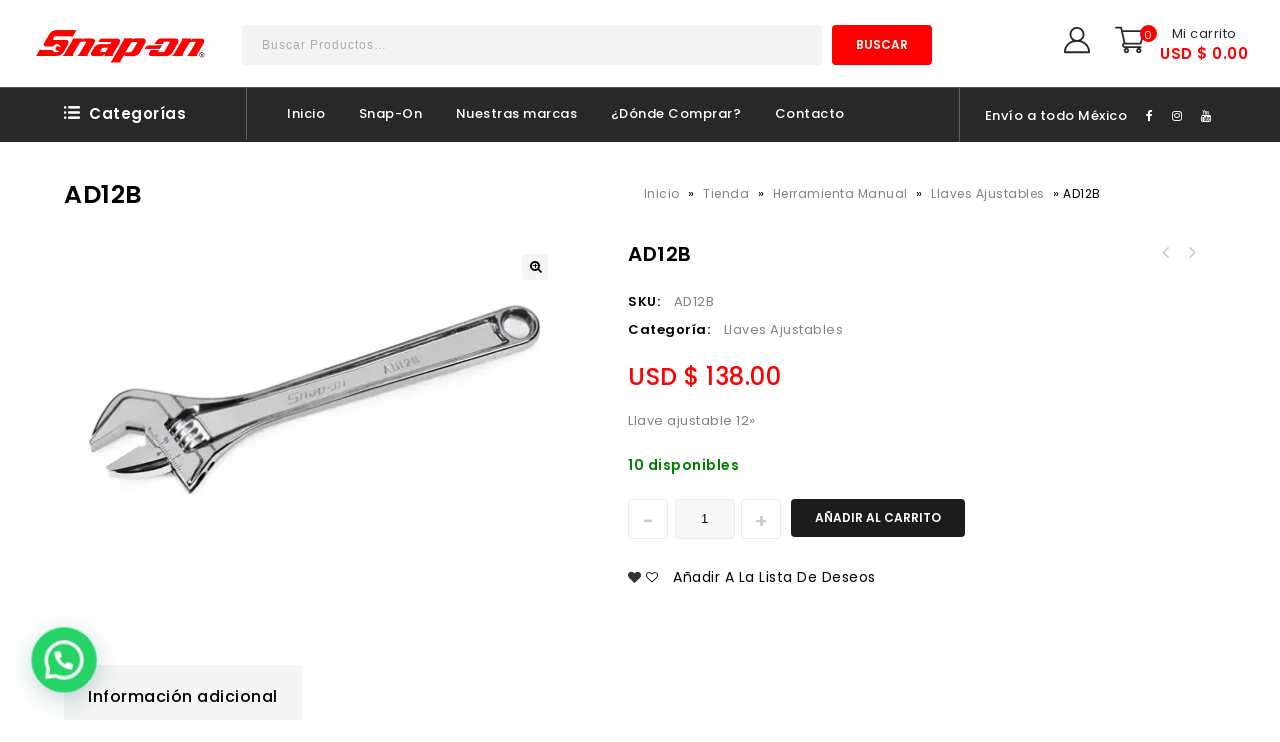

--- FILE ---
content_type: text/html; charset=UTF-8
request_url: https://snapon.com.mx/tienda/herramienta-manual/llaves-ajustables/ad12b/
body_size: 27547
content:
<!DOCTYPE html>
<html lang="es">
<head>
<meta charset="UTF-8">
<meta name="viewport" content="width=device-width,initial-scale=1">  
<link rel="profile" href="https://gmpg.org/xfn/11" />
<link rel="pingback" href="https://snapon.com.mx/xmlrpc.php"/>
 <script data-cfasync="false" data-no-defer="1" data-no-minify="1" data-no-optimize="1">var ewww_webp_supported=!1;function check_webp_feature(A,e){var w;e=void 0!==e?e:function(){},ewww_webp_supported?e(ewww_webp_supported):((w=new Image).onload=function(){ewww_webp_supported=0<w.width&&0<w.height,e&&e(ewww_webp_supported)},w.onerror=function(){e&&e(!1)},w.src="data:image/webp;base64,"+{alpha:"UklGRkoAAABXRUJQVlA4WAoAAAAQAAAAAAAAAAAAQUxQSAwAAAARBxAR/Q9ERP8DAABWUDggGAAAABQBAJ0BKgEAAQAAAP4AAA3AAP7mtQAAAA=="}[A])}check_webp_feature("alpha");</script><script data-cfasync="false" data-no-defer="1" data-no-minify="1" data-no-optimize="1">var Arrive=function(c,w){"use strict";if(c.MutationObserver&&"undefined"!=typeof HTMLElement){var r,a=0,u=(r=HTMLElement.prototype.matches||HTMLElement.prototype.webkitMatchesSelector||HTMLElement.prototype.mozMatchesSelector||HTMLElement.prototype.msMatchesSelector,{matchesSelector:function(e,t){return e instanceof HTMLElement&&r.call(e,t)},addMethod:function(e,t,r){var a=e[t];e[t]=function(){return r.length==arguments.length?r.apply(this,arguments):"function"==typeof a?a.apply(this,arguments):void 0}},callCallbacks:function(e,t){t&&t.options.onceOnly&&1==t.firedElems.length&&(e=[e[0]]);for(var r,a=0;r=e[a];a++)r&&r.callback&&r.callback.call(r.elem,r.elem);t&&t.options.onceOnly&&1==t.firedElems.length&&t.me.unbindEventWithSelectorAndCallback.call(t.target,t.selector,t.callback)},checkChildNodesRecursively:function(e,t,r,a){for(var i,n=0;i=e[n];n++)r(i,t,a)&&a.push({callback:t.callback,elem:i}),0<i.childNodes.length&&u.checkChildNodesRecursively(i.childNodes,t,r,a)},mergeArrays:function(e,t){var r,a={};for(r in e)e.hasOwnProperty(r)&&(a[r]=e[r]);for(r in t)t.hasOwnProperty(r)&&(a[r]=t[r]);return a},toElementsArray:function(e){return e=void 0!==e&&("number"!=typeof e.length||e===c)?[e]:e}}),e=(l.prototype.addEvent=function(e,t,r,a){a={target:e,selector:t,options:r,callback:a,firedElems:[]};return this._beforeAdding&&this._beforeAdding(a),this._eventsBucket.push(a),a},l.prototype.removeEvent=function(e){for(var t,r=this._eventsBucket.length-1;t=this._eventsBucket[r];r--)e(t)&&(this._beforeRemoving&&this._beforeRemoving(t),(t=this._eventsBucket.splice(r,1))&&t.length&&(t[0].callback=null))},l.prototype.beforeAdding=function(e){this._beforeAdding=e},l.prototype.beforeRemoving=function(e){this._beforeRemoving=e},l),t=function(i,n){var o=new e,l=this,s={fireOnAttributesModification:!1};return o.beforeAdding(function(t){var e=t.target;e!==c.document&&e!==c||(e=document.getElementsByTagName("html")[0]);var r=new MutationObserver(function(e){n.call(this,e,t)}),a=i(t.options);r.observe(e,a),t.observer=r,t.me=l}),o.beforeRemoving(function(e){e.observer.disconnect()}),this.bindEvent=function(e,t,r){t=u.mergeArrays(s,t);for(var a=u.toElementsArray(this),i=0;i<a.length;i++)o.addEvent(a[i],e,t,r)},this.unbindEvent=function(){var r=u.toElementsArray(this);o.removeEvent(function(e){for(var t=0;t<r.length;t++)if(this===w||e.target===r[t])return!0;return!1})},this.unbindEventWithSelectorOrCallback=function(r){var a=u.toElementsArray(this),i=r,e="function"==typeof r?function(e){for(var t=0;t<a.length;t++)if((this===w||e.target===a[t])&&e.callback===i)return!0;return!1}:function(e){for(var t=0;t<a.length;t++)if((this===w||e.target===a[t])&&e.selector===r)return!0;return!1};o.removeEvent(e)},this.unbindEventWithSelectorAndCallback=function(r,a){var i=u.toElementsArray(this);o.removeEvent(function(e){for(var t=0;t<i.length;t++)if((this===w||e.target===i[t])&&e.selector===r&&e.callback===a)return!0;return!1})},this},i=new function(){var s={fireOnAttributesModification:!1,onceOnly:!1,existing:!1};function n(e,t,r){return!(!u.matchesSelector(e,t.selector)||(e._id===w&&(e._id=a++),-1!=t.firedElems.indexOf(e._id)))&&(t.firedElems.push(e._id),!0)}var c=(i=new t(function(e){var t={attributes:!1,childList:!0,subtree:!0};return e.fireOnAttributesModification&&(t.attributes=!0),t},function(e,i){e.forEach(function(e){var t=e.addedNodes,r=e.target,a=[];null!==t&&0<t.length?u.checkChildNodesRecursively(t,i,n,a):"attributes"===e.type&&n(r,i)&&a.push({callback:i.callback,elem:r}),u.callCallbacks(a,i)})})).bindEvent;return i.bindEvent=function(e,t,r){t=void 0===r?(r=t,s):u.mergeArrays(s,t);var a=u.toElementsArray(this);if(t.existing){for(var i=[],n=0;n<a.length;n++)for(var o=a[n].querySelectorAll(e),l=0;l<o.length;l++)i.push({callback:r,elem:o[l]});if(t.onceOnly&&i.length)return r.call(i[0].elem,i[0].elem);setTimeout(u.callCallbacks,1,i)}c.call(this,e,t,r)},i},o=new function(){var a={};function i(e,t){return u.matchesSelector(e,t.selector)}var n=(o=new t(function(){return{childList:!0,subtree:!0}},function(e,r){e.forEach(function(e){var t=e.removedNodes,e=[];null!==t&&0<t.length&&u.checkChildNodesRecursively(t,r,i,e),u.callCallbacks(e,r)})})).bindEvent;return o.bindEvent=function(e,t,r){t=void 0===r?(r=t,a):u.mergeArrays(a,t),n.call(this,e,t,r)},o};d(HTMLElement.prototype),d(NodeList.prototype),d(HTMLCollection.prototype),d(HTMLDocument.prototype),d(Window.prototype);var n={};return s(i,n,"unbindAllArrive"),s(o,n,"unbindAllLeave"),n}function l(){this._eventsBucket=[],this._beforeAdding=null,this._beforeRemoving=null}function s(e,t,r){u.addMethod(t,r,e.unbindEvent),u.addMethod(t,r,e.unbindEventWithSelectorOrCallback),u.addMethod(t,r,e.unbindEventWithSelectorAndCallback)}function d(e){e.arrive=i.bindEvent,s(i,e,"unbindArrive"),e.leave=o.bindEvent,s(o,e,"unbindLeave")}}(window,void 0),ewww_webp_supported=!1;function check_webp_feature(e,t){var r;ewww_webp_supported?t(ewww_webp_supported):((r=new Image).onload=function(){ewww_webp_supported=0<r.width&&0<r.height,t(ewww_webp_supported)},r.onerror=function(){t(!1)},r.src="data:image/webp;base64,"+{alpha:"UklGRkoAAABXRUJQVlA4WAoAAAAQAAAAAAAAAAAAQUxQSAwAAAARBxAR/Q9ERP8DAABWUDggGAAAABQBAJ0BKgEAAQAAAP4AAA3AAP7mtQAAAA==",animation:"UklGRlIAAABXRUJQVlA4WAoAAAASAAAAAAAAAAAAQU5JTQYAAAD/////AABBTk1GJgAAAAAAAAAAAAAAAAAAAGQAAABWUDhMDQAAAC8AAAAQBxAREYiI/gcA"}[e])}function ewwwLoadImages(e){if(e){for(var t=document.querySelectorAll(".batch-image img, .image-wrapper a, .ngg-pro-masonry-item a, .ngg-galleria-offscreen-seo-wrapper a"),r=0,a=t.length;r<a;r++)ewwwAttr(t[r],"data-src",t[r].getAttribute("data-webp")),ewwwAttr(t[r],"data-thumbnail",t[r].getAttribute("data-webp-thumbnail"));for(var i=document.querySelectorAll("div.woocommerce-product-gallery__image"),r=0,a=i.length;r<a;r++)ewwwAttr(i[r],"data-thumb",i[r].getAttribute("data-webp-thumb"))}for(var n=document.querySelectorAll("video"),r=0,a=n.length;r<a;r++)ewwwAttr(n[r],"poster",e?n[r].getAttribute("data-poster-webp"):n[r].getAttribute("data-poster-image"));for(var o,l=document.querySelectorAll("img.ewww_webp_lazy_load"),r=0,a=l.length;r<a;r++)e&&(ewwwAttr(l[r],"data-lazy-srcset",l[r].getAttribute("data-lazy-srcset-webp")),ewwwAttr(l[r],"data-srcset",l[r].getAttribute("data-srcset-webp")),ewwwAttr(l[r],"data-lazy-src",l[r].getAttribute("data-lazy-src-webp")),ewwwAttr(l[r],"data-src",l[r].getAttribute("data-src-webp")),ewwwAttr(l[r],"data-orig-file",l[r].getAttribute("data-webp-orig-file")),ewwwAttr(l[r],"data-medium-file",l[r].getAttribute("data-webp-medium-file")),ewwwAttr(l[r],"data-large-file",l[r].getAttribute("data-webp-large-file")),null!=(o=l[r].getAttribute("srcset"))&&!1!==o&&o.includes("R0lGOD")&&ewwwAttr(l[r],"src",l[r].getAttribute("data-lazy-src-webp"))),l[r].className=l[r].className.replace(/\bewww_webp_lazy_load\b/,"");for(var s=document.querySelectorAll(".ewww_webp"),r=0,a=s.length;r<a;r++)e?(ewwwAttr(s[r],"srcset",s[r].getAttribute("data-srcset-webp")),ewwwAttr(s[r],"src",s[r].getAttribute("data-src-webp")),ewwwAttr(s[r],"data-orig-file",s[r].getAttribute("data-webp-orig-file")),ewwwAttr(s[r],"data-medium-file",s[r].getAttribute("data-webp-medium-file")),ewwwAttr(s[r],"data-large-file",s[r].getAttribute("data-webp-large-file")),ewwwAttr(s[r],"data-large_image",s[r].getAttribute("data-webp-large_image")),ewwwAttr(s[r],"data-src",s[r].getAttribute("data-webp-src"))):(ewwwAttr(s[r],"srcset",s[r].getAttribute("data-srcset-img")),ewwwAttr(s[r],"src",s[r].getAttribute("data-src-img"))),s[r].className=s[r].className.replace(/\bewww_webp\b/,"ewww_webp_loaded");window.jQuery&&jQuery.fn.isotope&&jQuery.fn.imagesLoaded&&(jQuery(".fusion-posts-container-infinite").imagesLoaded(function(){jQuery(".fusion-posts-container-infinite").hasClass("isotope")&&jQuery(".fusion-posts-container-infinite").isotope()}),jQuery(".fusion-portfolio:not(.fusion-recent-works) .fusion-portfolio-wrapper").imagesLoaded(function(){jQuery(".fusion-portfolio:not(.fusion-recent-works) .fusion-portfolio-wrapper").isotope()}))}function ewwwWebPInit(e){ewwwLoadImages(e),ewwwNggLoadGalleries(e),document.arrive(".ewww_webp",function(){ewwwLoadImages(e)}),document.arrive(".ewww_webp_lazy_load",function(){ewwwLoadImages(e)}),document.arrive("videos",function(){ewwwLoadImages(e)}),"loading"==document.readyState?document.addEventListener("DOMContentLoaded",ewwwJSONParserInit):("undefined"!=typeof galleries&&ewwwNggParseGalleries(e),ewwwWooParseVariations(e))}function ewwwAttr(e,t,r){null!=r&&!1!==r&&e.setAttribute(t,r)}function ewwwJSONParserInit(){"undefined"!=typeof galleries&&check_webp_feature("alpha",ewwwNggParseGalleries),check_webp_feature("alpha",ewwwWooParseVariations)}function ewwwWooParseVariations(e){if(e)for(var t=document.querySelectorAll("form.variations_form"),r=0,a=t.length;r<a;r++){var i=t[r].getAttribute("data-product_variations"),n=!1;try{for(var o in i=JSON.parse(i))void 0!==i[o]&&void 0!==i[o].image&&(void 0!==i[o].image.src_webp&&(i[o].image.src=i[o].image.src_webp,n=!0),void 0!==i[o].image.srcset_webp&&(i[o].image.srcset=i[o].image.srcset_webp,n=!0),void 0!==i[o].image.full_src_webp&&(i[o].image.full_src=i[o].image.full_src_webp,n=!0),void 0!==i[o].image.gallery_thumbnail_src_webp&&(i[o].image.gallery_thumbnail_src=i[o].image.gallery_thumbnail_src_webp,n=!0),void 0!==i[o].image.thumb_src_webp&&(i[o].image.thumb_src=i[o].image.thumb_src_webp,n=!0));n&&ewwwAttr(t[r],"data-product_variations",JSON.stringify(i))}catch(e){}}}function ewwwNggParseGalleries(e){if(e)for(var t in galleries){var r=galleries[t];galleries[t].images_list=ewwwNggParseImageList(r.images_list)}}function ewwwNggLoadGalleries(e){e&&document.addEventListener("ngg.galleria.themeadded",function(e,t){window.ngg_galleria._create_backup=window.ngg_galleria.create,window.ngg_galleria.create=function(e,t){var r=$(e).data("id");return galleries["gallery_"+r].images_list=ewwwNggParseImageList(galleries["gallery_"+r].images_list),window.ngg_galleria._create_backup(e,t)}})}function ewwwNggParseImageList(e){for(var t in e){var r=e[t];if(void 0!==r["image-webp"]&&(e[t].image=r["image-webp"],delete e[t]["image-webp"]),void 0!==r["thumb-webp"]&&(e[t].thumb=r["thumb-webp"],delete e[t]["thumb-webp"]),void 0!==r.full_image_webp&&(e[t].full_image=r.full_image_webp,delete e[t].full_image_webp),void 0!==r.srcsets)for(var a in r.srcsets)nggSrcset=r.srcsets[a],void 0!==r.srcsets[a+"-webp"]&&(e[t].srcsets[a]=r.srcsets[a+"-webp"],delete e[t].srcsets[a+"-webp"]);if(void 0!==r.full_srcsets)for(var i in r.full_srcsets)nggFSrcset=r.full_srcsets[i],void 0!==r.full_srcsets[i+"-webp"]&&(e[t].full_srcsets[i]=r.full_srcsets[i+"-webp"],delete e[t].full_srcsets[i+"-webp"])}return e}check_webp_feature("alpha",ewwwWebPInit);</script>				<script>document.documentElement.className = document.documentElement.className + ' yes-js js_active js'</script>
				<title>AD12B &#8211; Snap-On México</title>
<!--[if lt IE 9]>
		<![endif]-->
<meta name='robots' content='max-image-preview:large' />
<link rel='dns-prefetch' href='//fonts.googleapis.com' />
<link rel="alternate" type="application/rss+xml" title="Snap-On México &raquo; Feed" href="https://snapon.com.mx/feed/" />
<script>
/* <![CDATA[ */
window._wpemojiSettings = {"baseUrl":"https:\/\/s.w.org\/images\/core\/emoji\/14.0.0\/72x72\/","ext":".png","svgUrl":"https:\/\/s.w.org\/images\/core\/emoji\/14.0.0\/svg\/","svgExt":".svg","source":{"concatemoji":"https:\/\/snapon.com.mx\/wp-includes\/js\/wp-emoji-release.min.js?ver=6.4.7"}};
/*! This file is auto-generated */
!function(i,n){var o,s,e;function c(e){try{var t={supportTests:e,timestamp:(new Date).valueOf()};sessionStorage.setItem(o,JSON.stringify(t))}catch(e){}}function p(e,t,n){e.clearRect(0,0,e.canvas.width,e.canvas.height),e.fillText(t,0,0);var t=new Uint32Array(e.getImageData(0,0,e.canvas.width,e.canvas.height).data),r=(e.clearRect(0,0,e.canvas.width,e.canvas.height),e.fillText(n,0,0),new Uint32Array(e.getImageData(0,0,e.canvas.width,e.canvas.height).data));return t.every(function(e,t){return e===r[t]})}function u(e,t,n){switch(t){case"flag":return n(e,"\ud83c\udff3\ufe0f\u200d\u26a7\ufe0f","\ud83c\udff3\ufe0f\u200b\u26a7\ufe0f")?!1:!n(e,"\ud83c\uddfa\ud83c\uddf3","\ud83c\uddfa\u200b\ud83c\uddf3")&&!n(e,"\ud83c\udff4\udb40\udc67\udb40\udc62\udb40\udc65\udb40\udc6e\udb40\udc67\udb40\udc7f","\ud83c\udff4\u200b\udb40\udc67\u200b\udb40\udc62\u200b\udb40\udc65\u200b\udb40\udc6e\u200b\udb40\udc67\u200b\udb40\udc7f");case"emoji":return!n(e,"\ud83e\udef1\ud83c\udffb\u200d\ud83e\udef2\ud83c\udfff","\ud83e\udef1\ud83c\udffb\u200b\ud83e\udef2\ud83c\udfff")}return!1}function f(e,t,n){var r="undefined"!=typeof WorkerGlobalScope&&self instanceof WorkerGlobalScope?new OffscreenCanvas(300,150):i.createElement("canvas"),a=r.getContext("2d",{willReadFrequently:!0}),o=(a.textBaseline="top",a.font="600 32px Arial",{});return e.forEach(function(e){o[e]=t(a,e,n)}),o}function t(e){var t=i.createElement("script");t.src=e,t.defer=!0,i.head.appendChild(t)}"undefined"!=typeof Promise&&(o="wpEmojiSettingsSupports",s=["flag","emoji"],n.supports={everything:!0,everythingExceptFlag:!0},e=new Promise(function(e){i.addEventListener("DOMContentLoaded",e,{once:!0})}),new Promise(function(t){var n=function(){try{var e=JSON.parse(sessionStorage.getItem(o));if("object"==typeof e&&"number"==typeof e.timestamp&&(new Date).valueOf()<e.timestamp+604800&&"object"==typeof e.supportTests)return e.supportTests}catch(e){}return null}();if(!n){if("undefined"!=typeof Worker&&"undefined"!=typeof OffscreenCanvas&&"undefined"!=typeof URL&&URL.createObjectURL&&"undefined"!=typeof Blob)try{var e="postMessage("+f.toString()+"("+[JSON.stringify(s),u.toString(),p.toString()].join(",")+"));",r=new Blob([e],{type:"text/javascript"}),a=new Worker(URL.createObjectURL(r),{name:"wpTestEmojiSupports"});return void(a.onmessage=function(e){c(n=e.data),a.terminate(),t(n)})}catch(e){}c(n=f(s,u,p))}t(n)}).then(function(e){for(var t in e)n.supports[t]=e[t],n.supports.everything=n.supports.everything&&n.supports[t],"flag"!==t&&(n.supports.everythingExceptFlag=n.supports.everythingExceptFlag&&n.supports[t]);n.supports.everythingExceptFlag=n.supports.everythingExceptFlag&&!n.supports.flag,n.DOMReady=!1,n.readyCallback=function(){n.DOMReady=!0}}).then(function(){return e}).then(function(){var e;n.supports.everything||(n.readyCallback(),(e=n.source||{}).concatemoji?t(e.concatemoji):e.wpemoji&&e.twemoji&&(t(e.twemoji),t(e.wpemoji)))}))}((window,document),window._wpemojiSettings);
/* ]]> */
</script>
<link rel='stylesheet' id='google-fonts-css' href='https://fonts.googleapis.com/css?family=Poppins%3A300%2C400%2C500%2C600%2C600%2C800&#038;ver=1.0.0#038;subset=latin%2Clatin-ext' media='all' />
<link rel='stylesheet' id='tmpmela-block-style-css' href='https://snapon.com.mx/wp-content/themes/toolarts/css/megnor/blocks.css?ver=6.4.7' media='all' />
<link rel='stylesheet' id='tmpmela-isotope-css' href='https://snapon.com.mx/wp-content/themes/toolarts/css/isotop-port.css?ver=6.4.7' media='all' />
<link rel='stylesheet' id='tmpmela-custom-css' href='https://snapon.com.mx/wp-content/themes/toolarts/css/megnor/custom.css?ver=6.4.7' media='all' />
<link rel='stylesheet' id='owl-carousel-css' href='https://snapon.com.mx/wp-content/themes/toolarts/css/megnor/owl.carousel.css?ver=6.4.7' media='all' />
<link rel='stylesheet' id='owl-transitions-css' href='https://snapon.com.mx/wp-content/themes/toolarts/css/megnor/owl.transitions.css?ver=6.4.7' media='all' />
<link rel='stylesheet' id='shadowbox-css' href='https://snapon.com.mx/wp-content/themes/toolarts/css/megnor/shadowbox.css?ver=6.4.7' media='all' />
<link rel='stylesheet' id='tmpmela-shortcode-style-css' href='https://snapon.com.mx/wp-content/themes/toolarts/css/megnor/shortcode_style.css?ver=6.4.7' media='all' />
<link rel='stylesheet' id='animate-css' href='https://snapon.com.mx/wp-content/themes/toolarts/css/megnor/animate.min.css?ver=6.4.7' media='all' />
<link rel='stylesheet' id='tmpmela-woocommerce-css' href='https://snapon.com.mx/wp-content/themes/toolarts/css/megnor/woocommerce.css?ver=6.0' media='all' />
<style id='wp-emoji-styles-inline-css'>

	img.wp-smiley, img.emoji {
		display: inline !important;
		border: none !important;
		box-shadow: none !important;
		height: 1em !important;
		width: 1em !important;
		margin: 0 0.07em !important;
		vertical-align: -0.1em !important;
		background: none !important;
		padding: 0 !important;
	}
</style>
<link rel='stylesheet' id='wp-block-library-css' href='https://snapon.com.mx/wp-includes/css/dist/block-library/style.min.css?ver=6.4.7' media='all' />
<style id='wp-block-library-theme-inline-css'>
.wp-block-audio figcaption{color:#555;font-size:13px;text-align:center}.is-dark-theme .wp-block-audio figcaption{color:hsla(0,0%,100%,.65)}.wp-block-audio{margin:0 0 1em}.wp-block-code{border:1px solid #ccc;border-radius:4px;font-family:Menlo,Consolas,monaco,monospace;padding:.8em 1em}.wp-block-embed figcaption{color:#555;font-size:13px;text-align:center}.is-dark-theme .wp-block-embed figcaption{color:hsla(0,0%,100%,.65)}.wp-block-embed{margin:0 0 1em}.blocks-gallery-caption{color:#555;font-size:13px;text-align:center}.is-dark-theme .blocks-gallery-caption{color:hsla(0,0%,100%,.65)}.wp-block-image figcaption{color:#555;font-size:13px;text-align:center}.is-dark-theme .wp-block-image figcaption{color:hsla(0,0%,100%,.65)}.wp-block-image{margin:0 0 1em}.wp-block-pullquote{border-bottom:4px solid;border-top:4px solid;color:currentColor;margin-bottom:1.75em}.wp-block-pullquote cite,.wp-block-pullquote footer,.wp-block-pullquote__citation{color:currentColor;font-size:.8125em;font-style:normal;text-transform:uppercase}.wp-block-quote{border-left:.25em solid;margin:0 0 1.75em;padding-left:1em}.wp-block-quote cite,.wp-block-quote footer{color:currentColor;font-size:.8125em;font-style:normal;position:relative}.wp-block-quote.has-text-align-right{border-left:none;border-right:.25em solid;padding-left:0;padding-right:1em}.wp-block-quote.has-text-align-center{border:none;padding-left:0}.wp-block-quote.is-large,.wp-block-quote.is-style-large,.wp-block-quote.is-style-plain{border:none}.wp-block-search .wp-block-search__label{font-weight:700}.wp-block-search__button{border:1px solid #ccc;padding:.375em .625em}:where(.wp-block-group.has-background){padding:1.25em 2.375em}.wp-block-separator.has-css-opacity{opacity:.4}.wp-block-separator{border:none;border-bottom:2px solid;margin-left:auto;margin-right:auto}.wp-block-separator.has-alpha-channel-opacity{opacity:1}.wp-block-separator:not(.is-style-wide):not(.is-style-dots){width:100px}.wp-block-separator.has-background:not(.is-style-dots){border-bottom:none;height:1px}.wp-block-separator.has-background:not(.is-style-wide):not(.is-style-dots){height:2px}.wp-block-table{margin:0 0 1em}.wp-block-table td,.wp-block-table th{word-break:normal}.wp-block-table figcaption{color:#555;font-size:13px;text-align:center}.is-dark-theme .wp-block-table figcaption{color:hsla(0,0%,100%,.65)}.wp-block-video figcaption{color:#555;font-size:13px;text-align:center}.is-dark-theme .wp-block-video figcaption{color:hsla(0,0%,100%,.65)}.wp-block-video{margin:0 0 1em}.wp-block-template-part.has-background{margin-bottom:0;margin-top:0;padding:1.25em 2.375em}
</style>
<link rel='stylesheet' id='wc-blocks-vendors-style-css' href='https://snapon.com.mx/wp-content/plugins/woocommerce/packages/woocommerce-blocks/build/wc-blocks-vendors-style.css?ver=9.4.4' media='all' />
<link rel='stylesheet' id='wc-blocks-style-css' href='https://snapon.com.mx/wp-content/plugins/woocommerce/packages/woocommerce-blocks/build/wc-blocks-style.css?ver=9.4.4' media='all' />
<style id='joinchat-button-style-inline-css'>
.wp-block-joinchat-button{border:none!important;text-align:center}.wp-block-joinchat-button figure{display:table;margin:0 auto;padding:0}.wp-block-joinchat-button figcaption{font:normal normal 400 .6em/2em var(--wp--preset--font-family--system-font,sans-serif);margin:0;padding:0}.wp-block-joinchat-button .joinchat-button__qr{background-color:#fff;border:6px solid #25d366;border-radius:30px;box-sizing:content-box;display:block;height:200px;margin:auto;overflow:hidden;padding:10px;width:200px}.wp-block-joinchat-button .joinchat-button__qr canvas,.wp-block-joinchat-button .joinchat-button__qr img{display:block;margin:auto}.wp-block-joinchat-button .joinchat-button__link{align-items:center;background-color:#25d366;border:6px solid #25d366;border-radius:30px;display:inline-flex;flex-flow:row nowrap;justify-content:center;line-height:1.25em;margin:0 auto;text-decoration:none}.wp-block-joinchat-button .joinchat-button__link:before{background:transparent var(--joinchat-ico) no-repeat center;background-size:100%;content:"";display:block;height:1.5em;margin:-.75em .75em -.75em 0;width:1.5em}.wp-block-joinchat-button figure+.joinchat-button__link{margin-top:10px}@media (orientation:landscape)and (min-height:481px),(orientation:portrait)and (min-width:481px){.wp-block-joinchat-button.joinchat-button--qr-only figure+.joinchat-button__link{display:none}}@media (max-width:480px),(orientation:landscape)and (max-height:480px){.wp-block-joinchat-button figure{display:none}}

</style>
<link rel='stylesheet' id='jquery-selectBox-css' href='https://snapon.com.mx/wp-content/plugins/yith-woocommerce-wishlist/assets/css/jquery.selectBox.css?ver=1.2.0' media='all' />
<link rel='stylesheet' id='yith-wcwl-font-awesome-css' href='https://snapon.com.mx/wp-content/plugins/yith-woocommerce-wishlist/assets/css/font-awesome.css?ver=4.7.0' media='all' />
<link rel='stylesheet' id='woocommerce_prettyPhoto_css-css' href='//snapon.com.mx/wp-content/plugins/woocommerce/assets/css/prettyPhoto.css?ver=3.1.6' media='all' />
<link rel='stylesheet' id='yith-wcwl-main-css' href='https://snapon.com.mx/wp-content/plugins/yith-woocommerce-wishlist/assets/css/style.css?ver=3.27.0' media='all' />
<style id='yith-wcwl-main-inline-css'>
.yith-wcwl-share li a{color: #FFFFFF;}.yith-wcwl-share li a:hover{color: #FFFFFF;}.yith-wcwl-share a.facebook{background: #39599E; background-color: #39599E;}.yith-wcwl-share a.facebook:hover{background: #39599E; background-color: #39599E;}.yith-wcwl-share a.twitter{background: #45AFE2; background-color: #45AFE2;}.yith-wcwl-share a.twitter:hover{background: #39599E; background-color: #39599E;}.yith-wcwl-share a.pinterest{background: #AB2E31; background-color: #AB2E31;}.yith-wcwl-share a.pinterest:hover{background: #39599E; background-color: #39599E;}.yith-wcwl-share a.email{background: #FBB102; background-color: #FBB102;}.yith-wcwl-share a.email:hover{background: #39599E; background-color: #39599E;}.yith-wcwl-share a.whatsapp{background: #00A901; background-color: #00A901;}.yith-wcwl-share a.whatsapp:hover{background: #39599E; background-color: #39599E;}
</style>
<style id='classic-theme-styles-inline-css'>
/*! This file is auto-generated */
.wp-block-button__link{color:#fff;background-color:#32373c;border-radius:9999px;box-shadow:none;text-decoration:none;padding:calc(.667em + 2px) calc(1.333em + 2px);font-size:1.125em}.wp-block-file__button{background:#32373c;color:#fff;text-decoration:none}
</style>
<style id='global-styles-inline-css'>
body{--wp--preset--color--black: #000000;--wp--preset--color--cyan-bluish-gray: #abb8c3;--wp--preset--color--white: #ffffff;--wp--preset--color--pale-pink: #f78da7;--wp--preset--color--vivid-red: #cf2e2e;--wp--preset--color--luminous-vivid-orange: #ff6900;--wp--preset--color--luminous-vivid-amber: #fcb900;--wp--preset--color--light-green-cyan: #7bdcb5;--wp--preset--color--vivid-green-cyan: #00d084;--wp--preset--color--pale-cyan-blue: #8ed1fc;--wp--preset--color--vivid-cyan-blue: #0693e3;--wp--preset--color--vivid-purple: #9b51e0;--wp--preset--gradient--vivid-cyan-blue-to-vivid-purple: linear-gradient(135deg,rgba(6,147,227,1) 0%,rgb(155,81,224) 100%);--wp--preset--gradient--light-green-cyan-to-vivid-green-cyan: linear-gradient(135deg,rgb(122,220,180) 0%,rgb(0,208,130) 100%);--wp--preset--gradient--luminous-vivid-amber-to-luminous-vivid-orange: linear-gradient(135deg,rgba(252,185,0,1) 0%,rgba(255,105,0,1) 100%);--wp--preset--gradient--luminous-vivid-orange-to-vivid-red: linear-gradient(135deg,rgba(255,105,0,1) 0%,rgb(207,46,46) 100%);--wp--preset--gradient--very-light-gray-to-cyan-bluish-gray: linear-gradient(135deg,rgb(238,238,238) 0%,rgb(169,184,195) 100%);--wp--preset--gradient--cool-to-warm-spectrum: linear-gradient(135deg,rgb(74,234,220) 0%,rgb(151,120,209) 20%,rgb(207,42,186) 40%,rgb(238,44,130) 60%,rgb(251,105,98) 80%,rgb(254,248,76) 100%);--wp--preset--gradient--blush-light-purple: linear-gradient(135deg,rgb(255,206,236) 0%,rgb(152,150,240) 100%);--wp--preset--gradient--blush-bordeaux: linear-gradient(135deg,rgb(254,205,165) 0%,rgb(254,45,45) 50%,rgb(107,0,62) 100%);--wp--preset--gradient--luminous-dusk: linear-gradient(135deg,rgb(255,203,112) 0%,rgb(199,81,192) 50%,rgb(65,88,208) 100%);--wp--preset--gradient--pale-ocean: linear-gradient(135deg,rgb(255,245,203) 0%,rgb(182,227,212) 50%,rgb(51,167,181) 100%);--wp--preset--gradient--electric-grass: linear-gradient(135deg,rgb(202,248,128) 0%,rgb(113,206,126) 100%);--wp--preset--gradient--midnight: linear-gradient(135deg,rgb(2,3,129) 0%,rgb(40,116,252) 100%);--wp--preset--font-size--small: 13px;--wp--preset--font-size--medium: 20px;--wp--preset--font-size--large: 36px;--wp--preset--font-size--x-large: 42px;--wp--preset--spacing--20: 0.44rem;--wp--preset--spacing--30: 0.67rem;--wp--preset--spacing--40: 1rem;--wp--preset--spacing--50: 1.5rem;--wp--preset--spacing--60: 2.25rem;--wp--preset--spacing--70: 3.38rem;--wp--preset--spacing--80: 5.06rem;--wp--preset--shadow--natural: 6px 6px 9px rgba(0, 0, 0, 0.2);--wp--preset--shadow--deep: 12px 12px 50px rgba(0, 0, 0, 0.4);--wp--preset--shadow--sharp: 6px 6px 0px rgba(0, 0, 0, 0.2);--wp--preset--shadow--outlined: 6px 6px 0px -3px rgba(255, 255, 255, 1), 6px 6px rgba(0, 0, 0, 1);--wp--preset--shadow--crisp: 6px 6px 0px rgba(0, 0, 0, 1);}:where(.is-layout-flex){gap: 0.5em;}:where(.is-layout-grid){gap: 0.5em;}body .is-layout-flow > .alignleft{float: left;margin-inline-start: 0;margin-inline-end: 2em;}body .is-layout-flow > .alignright{float: right;margin-inline-start: 2em;margin-inline-end: 0;}body .is-layout-flow > .aligncenter{margin-left: auto !important;margin-right: auto !important;}body .is-layout-constrained > .alignleft{float: left;margin-inline-start: 0;margin-inline-end: 2em;}body .is-layout-constrained > .alignright{float: right;margin-inline-start: 2em;margin-inline-end: 0;}body .is-layout-constrained > .aligncenter{margin-left: auto !important;margin-right: auto !important;}body .is-layout-constrained > :where(:not(.alignleft):not(.alignright):not(.alignfull)){max-width: var(--wp--style--global--content-size);margin-left: auto !important;margin-right: auto !important;}body .is-layout-constrained > .alignwide{max-width: var(--wp--style--global--wide-size);}body .is-layout-flex{display: flex;}body .is-layout-flex{flex-wrap: wrap;align-items: center;}body .is-layout-flex > *{margin: 0;}body .is-layout-grid{display: grid;}body .is-layout-grid > *{margin: 0;}:where(.wp-block-columns.is-layout-flex){gap: 2em;}:where(.wp-block-columns.is-layout-grid){gap: 2em;}:where(.wp-block-post-template.is-layout-flex){gap: 1.25em;}:where(.wp-block-post-template.is-layout-grid){gap: 1.25em;}.has-black-color{color: var(--wp--preset--color--black) !important;}.has-cyan-bluish-gray-color{color: var(--wp--preset--color--cyan-bluish-gray) !important;}.has-white-color{color: var(--wp--preset--color--white) !important;}.has-pale-pink-color{color: var(--wp--preset--color--pale-pink) !important;}.has-vivid-red-color{color: var(--wp--preset--color--vivid-red) !important;}.has-luminous-vivid-orange-color{color: var(--wp--preset--color--luminous-vivid-orange) !important;}.has-luminous-vivid-amber-color{color: var(--wp--preset--color--luminous-vivid-amber) !important;}.has-light-green-cyan-color{color: var(--wp--preset--color--light-green-cyan) !important;}.has-vivid-green-cyan-color{color: var(--wp--preset--color--vivid-green-cyan) !important;}.has-pale-cyan-blue-color{color: var(--wp--preset--color--pale-cyan-blue) !important;}.has-vivid-cyan-blue-color{color: var(--wp--preset--color--vivid-cyan-blue) !important;}.has-vivid-purple-color{color: var(--wp--preset--color--vivid-purple) !important;}.has-black-background-color{background-color: var(--wp--preset--color--black) !important;}.has-cyan-bluish-gray-background-color{background-color: var(--wp--preset--color--cyan-bluish-gray) !important;}.has-white-background-color{background-color: var(--wp--preset--color--white) !important;}.has-pale-pink-background-color{background-color: var(--wp--preset--color--pale-pink) !important;}.has-vivid-red-background-color{background-color: var(--wp--preset--color--vivid-red) !important;}.has-luminous-vivid-orange-background-color{background-color: var(--wp--preset--color--luminous-vivid-orange) !important;}.has-luminous-vivid-amber-background-color{background-color: var(--wp--preset--color--luminous-vivid-amber) !important;}.has-light-green-cyan-background-color{background-color: var(--wp--preset--color--light-green-cyan) !important;}.has-vivid-green-cyan-background-color{background-color: var(--wp--preset--color--vivid-green-cyan) !important;}.has-pale-cyan-blue-background-color{background-color: var(--wp--preset--color--pale-cyan-blue) !important;}.has-vivid-cyan-blue-background-color{background-color: var(--wp--preset--color--vivid-cyan-blue) !important;}.has-vivid-purple-background-color{background-color: var(--wp--preset--color--vivid-purple) !important;}.has-black-border-color{border-color: var(--wp--preset--color--black) !important;}.has-cyan-bluish-gray-border-color{border-color: var(--wp--preset--color--cyan-bluish-gray) !important;}.has-white-border-color{border-color: var(--wp--preset--color--white) !important;}.has-pale-pink-border-color{border-color: var(--wp--preset--color--pale-pink) !important;}.has-vivid-red-border-color{border-color: var(--wp--preset--color--vivid-red) !important;}.has-luminous-vivid-orange-border-color{border-color: var(--wp--preset--color--luminous-vivid-orange) !important;}.has-luminous-vivid-amber-border-color{border-color: var(--wp--preset--color--luminous-vivid-amber) !important;}.has-light-green-cyan-border-color{border-color: var(--wp--preset--color--light-green-cyan) !important;}.has-vivid-green-cyan-border-color{border-color: var(--wp--preset--color--vivid-green-cyan) !important;}.has-pale-cyan-blue-border-color{border-color: var(--wp--preset--color--pale-cyan-blue) !important;}.has-vivid-cyan-blue-border-color{border-color: var(--wp--preset--color--vivid-cyan-blue) !important;}.has-vivid-purple-border-color{border-color: var(--wp--preset--color--vivid-purple) !important;}.has-vivid-cyan-blue-to-vivid-purple-gradient-background{background: var(--wp--preset--gradient--vivid-cyan-blue-to-vivid-purple) !important;}.has-light-green-cyan-to-vivid-green-cyan-gradient-background{background: var(--wp--preset--gradient--light-green-cyan-to-vivid-green-cyan) !important;}.has-luminous-vivid-amber-to-luminous-vivid-orange-gradient-background{background: var(--wp--preset--gradient--luminous-vivid-amber-to-luminous-vivid-orange) !important;}.has-luminous-vivid-orange-to-vivid-red-gradient-background{background: var(--wp--preset--gradient--luminous-vivid-orange-to-vivid-red) !important;}.has-very-light-gray-to-cyan-bluish-gray-gradient-background{background: var(--wp--preset--gradient--very-light-gray-to-cyan-bluish-gray) !important;}.has-cool-to-warm-spectrum-gradient-background{background: var(--wp--preset--gradient--cool-to-warm-spectrum) !important;}.has-blush-light-purple-gradient-background{background: var(--wp--preset--gradient--blush-light-purple) !important;}.has-blush-bordeaux-gradient-background{background: var(--wp--preset--gradient--blush-bordeaux) !important;}.has-luminous-dusk-gradient-background{background: var(--wp--preset--gradient--luminous-dusk) !important;}.has-pale-ocean-gradient-background{background: var(--wp--preset--gradient--pale-ocean) !important;}.has-electric-grass-gradient-background{background: var(--wp--preset--gradient--electric-grass) !important;}.has-midnight-gradient-background{background: var(--wp--preset--gradient--midnight) !important;}.has-small-font-size{font-size: var(--wp--preset--font-size--small) !important;}.has-medium-font-size{font-size: var(--wp--preset--font-size--medium) !important;}.has-large-font-size{font-size: var(--wp--preset--font-size--large) !important;}.has-x-large-font-size{font-size: var(--wp--preset--font-size--x-large) !important;}
.wp-block-navigation a:where(:not(.wp-element-button)){color: inherit;}
:where(.wp-block-post-template.is-layout-flex){gap: 1.25em;}:where(.wp-block-post-template.is-layout-grid){gap: 1.25em;}
:where(.wp-block-columns.is-layout-flex){gap: 2em;}:where(.wp-block-columns.is-layout-grid){gap: 2em;}
.wp-block-pullquote{font-size: 1.5em;line-height: 1.6;}
</style>
<link rel='stylesheet' id='contact-form-7-css' href='https://snapon.com.mx/wp-content/plugins/contact-form-7/includes/css/styles.css?ver=5.7.7' media='all' />
<style id='contact-form-7-inline-css'>
.wpcf7 .wpcf7-recaptcha iframe {margin-bottom: 0;}.wpcf7 .wpcf7-recaptcha[data-align="center"] > div {margin: 0 auto;}.wpcf7 .wpcf7-recaptcha[data-align="right"] > div {margin: 0 0 0 auto;}
</style>
<link rel='stylesheet' id='rs-plugin-settings-css' href='https://snapon.com.mx/wp-content/plugins/revslider/public/assets/css/rs6.css?ver=6.2.9' media='all' />
<style id='rs-plugin-settings-inline-css'>
#rs-demo-id {}
</style>
<link rel='stylesheet' id='apm-styles-css' href='https://snapon.com.mx/wp-content/plugins/woocommerce-accepted-payment-methods/assets/css/style.css?ver=6.4.7' media='all' />
<link rel='stylesheet' id='photoswipe-css' href='https://snapon.com.mx/wp-content/plugins/woocommerce/assets/css/photoswipe/photoswipe.min.css?ver=7.4.1' media='all' />
<link rel='stylesheet' id='photoswipe-default-skin-css' href='https://snapon.com.mx/wp-content/plugins/woocommerce/assets/css/photoswipe/default-skin/default-skin.min.css?ver=7.4.1' media='all' />
<style id='woocommerce-inline-inline-css'>
.woocommerce form .form-row .required { visibility: visible; }
</style>
<link rel='stylesheet' id='wpsl-styles-css' href='https://snapon.com.mx/wp-content/plugins/wp-store-locator/css/styles.min.css?ver=2.2.241' media='all' />
<link rel='stylesheet' id='woocommerce-product-attachment-css' href='https://snapon.com.mx/wp-content/plugins/woo-product-attachment/public/css/woocommerce-product-attachment-public.css?ver=2.1.6' media='all' />
<link rel='stylesheet' id='tmpmela-fonts-css' href='//fonts.googleapis.com/css?family=Source+Sans+Pro%3A300%2C400%2C600%2C300italic%2C400italic%2C600italic%7CBitter%3A400%2C600&#038;subset=latin%2Clatin-ext' media='all' />
<link rel='stylesheet' id='font-awesome-css' href='https://snapon.com.mx/wp-content/themes/toolarts/fonts/css/font-awesome.css?ver=4.7.0' media='all' />
<style id='font-awesome-inline-css'>
[data-font="FontAwesome"]:before {font-family: 'FontAwesome' !important;content: attr(data-icon) !important;speak: none !important;font-weight: normal !important;font-variant: normal !important;text-transform: none !important;line-height: 1 !important;font-style: normal !important;-webkit-font-smoothing: antialiased !important;-moz-osx-font-smoothing: grayscale !important;}
</style>
<link rel='stylesheet' id='tmpmela-style-css' href='https://snapon.com.mx/wp-content/themes/toolarts/style.css?ver=1.2.6.14' media='all' />
<script src="https://snapon.com.mx/wp-includes/js/jquery/jquery.min.js?ver=3.7.1" id="jquery-core-js"></script>
<script src="https://snapon.com.mx/wp-includes/js/jquery/jquery-migrate.min.js?ver=3.4.1" id="jquery-migrate-js"></script>
<script src="https://snapon.com.mx/wp-content/plugins/revslider/public/assets/js/rbtools.min.js?ver=6.0.5" id="tp-tools-js"></script>
<script src="https://snapon.com.mx/wp-content/plugins/revslider/public/assets/js/rs6.min.js?ver=6.2.9" id="revmin-js"></script>
<script src="https://snapon.com.mx/wp-content/plugins/woocommerce/assets/js/jquery-blockui/jquery.blockUI.min.js?ver=2.7.0-wc.7.4.1" id="jquery-blockui-js"></script>
<script id="wc-add-to-cart-js-extra">
/* <![CDATA[ */
var wc_add_to_cart_params = {"ajax_url":"\/wp-admin\/admin-ajax.php","wc_ajax_url":"\/?wc-ajax=%%endpoint%%","i18n_view_cart":"Ver carrito","cart_url":"https:\/\/snapon.com.mx\/carrito\/","is_cart":"","cart_redirect_after_add":"no"};
/* ]]> */
</script>
<script src="https://snapon.com.mx/wp-content/plugins/woocommerce/assets/js/frontend/add-to-cart.min.js?ver=7.4.1" id="wc-add-to-cart-js"></script>
<script src="https://snapon.com.mx/wp-content/plugins/js_composer/assets/js/vendors/woocommerce-add-to-cart.js?ver=6.2.0" id="vc_woocommerce-add-to-cart-js-js"></script>
<script src="https://snapon.com.mx/wp-content/plugins/woo-product-attachment/public/js/woocommerce-product-attachment-public.js?ver=2.1.6" id="woocommerce-product-attachment-js"></script>
<script src="https://snapon.com.mx/wp-content/themes/toolarts/js/megnor/jquery.custom.min.js?ver=6.4.7" id="tmpmela-custom-script-js"></script>
<script src="https://snapon.com.mx/wp-content/themes/toolarts/js/megnor/megnor.min.js?ver=6.4.7" id="tmpmela-megnor-js"></script>
<script src="https://snapon.com.mx/wp-content/themes/toolarts/js/megnor/custom.js?ver=1.3" id="tmpmela-custom-js"></script>
<script src="https://snapon.com.mx/wp-content/themes/toolarts/js/megnor/owl.carousel.min.js?ver=6.4.7" id="owlcarousel-js"></script>
<script src="https://snapon.com.mx/wp-content/themes/toolarts/js/megnor/jquery.validate.js?ver=6.4.7" id="validate-js"></script>
<script src="https://snapon.com.mx/wp-content/themes/toolarts/js/megnor/shadowbox.js?ver=6.4.7" id="shadowbox-js"></script>
<script src="https://snapon.com.mx/wp-content/themes/toolarts/js/megnor/jquery.megamenu.js?ver=6.4.7" id="megamenu-js"></script>
<script src="https://snapon.com.mx/wp-content/themes/toolarts/js/megnor/easyResponsiveTabs.js?ver=6.4.7" id="easyResponsiveTabs-js"></script>
<script src="https://snapon.com.mx/wp-content/themes/toolarts/js/megnor/jquery.treeview.js?ver=6.4.7" id="jtree-js"></script>
<script src="https://snapon.com.mx/wp-content/themes/toolarts/js/megnor/countUp.js?ver=6.4.7" id="countUp-js"></script>
<script src="https://snapon.com.mx/wp-content/themes/toolarts/js/megnor/jquery.countdown.min.js?ver=6.4.7" id="countdown-js"></script>
<script src="https://snapon.com.mx/wp-content/themes/toolarts/js/html5.js?ver=6.4.7" id="tmpmela-html5-js"></script>
<script id="phpvariable-js-extra">
/* <![CDATA[ */
var php_var = {"tmpmela_loadmore":"","tmpmela_pagination":"","tmpmela_nomore":""};
/* ]]> */
</script>
<script src="https://snapon.com.mx/wp-content/themes/toolarts/js/megnor/megnorloadmore.js?ver=6.4.7" id="phpvariable-js"></script>
<link rel="https://api.w.org/" href="https://snapon.com.mx/wp-json/" /><link rel="alternate" type="application/json" href="https://snapon.com.mx/wp-json/wp/v2/product/13673" /><link rel="EditURI" type="application/rsd+xml" title="RSD" href="https://snapon.com.mx/xmlrpc.php?rsd" />
<meta name="generator" content="WordPress 6.4.7" />
<meta name="generator" content="WooCommerce 7.4.1" />
<link rel="canonical" href="https://snapon.com.mx/tienda/herramienta-manual/llaves-ajustables/ad12b/" />
<link rel='shortlink' href='https://snapon.com.mx/?p=13673' />
<link rel="alternate" type="application/json+oembed" href="https://snapon.com.mx/wp-json/oembed/1.0/embed?url=https%3A%2F%2Fsnapon.com.mx%2Ftienda%2Fherramienta-manual%2Fllaves-ajustables%2Fad12b%2F" />
<link rel="alternate" type="text/xml+oembed" href="https://snapon.com.mx/wp-json/oembed/1.0/embed?url=https%3A%2F%2Fsnapon.com.mx%2Ftienda%2Fherramienta-manual%2Fllaves-ajustables%2Fad12b%2F&#038;format=xml" />
<!-- Global site tag (gtag.js) - Google Analytics -->
<script async src="https://www.googletagmanager.com/gtag/js?id=G-4TS7DD1VZQ"></script>
<script>
  window.dataLayer = window.dataLayer || [];
  function gtag(){dataLayer.push(arguments);}
  gtag('js', new Date());

  gtag('config', 'G-4TS7DD1VZQ');
</script><meta name="generator" content="/var/www/vhosts/snapon.com.mx/httpdocs/wp-content/themes/toolarts/style.css - " />		<link href='https://fonts.googleapis.com/css?family=Poppins' rel='stylesheet' />
	<style>
		h1 {	
		font-family:'Poppins', Arial, Helvetica, sans-serif;
	}	
			h1 {	
		color:#000000;	
	}	
			h2 {	
		font-family:'Poppins', Arial, Helvetica, sans-serif;
	}	
			h2 {	
		color:#000000;	
	}	
			h3 {	
		font-family:'Poppins', Arial, Helvetica, sans-serif;
	}	
			h3 { color:#000000;}
			h4 {	
		font-family:'Poppins', Arial, Helvetica, sans-serif;
	}	
		
		h4 {	
		color:#000000;	
	}	
			h5 {	
		font-family:'Poppins', Arial, Helvetica, sans-serif;
	}	
			h5 {	
		color:#000000;	
	}	
			h6 {	
		font-family:'Poppins', Arial, Helvetica, sans-serif;
	}	
		
		h6 {	
		color:#000000;	
	}	
		a {
		color:#828282;
	}
	a:hover, .woocommerce ul.products li.product .product-name:hover,
	li.product a:hover .product-name, .entry-meta a:hover ,
	.tabs a.current, a.active, .entry-thumbnail .comments-link a:hover,
	.cat-outer-block:hover .cat_description a ,.post-detail a:hover ,
	.current-cat > a,.woocommerce .entry-summary .yith-wcwl-wishlistexistsbrowse a:hover,
	.woocommerce .entry-summary .yith-wcwl-wishlistaddedbrowse a:hover,
	.woocommerce .entry-summary .yith-wcwl-add-to-wishlist .add_to_wishlist:hover,
	.woocommerce .entry-summary a.compare.button:hover,
	.woocommerce .entry-summary .compare.button:hover,
	.woocommerce .entry-summary .yith-wcwl-add-to-wishlist .add_to_wishlist:hover:before,
	.woocommerce .entry-summary a.compare.button.added:hover,
	.woocommerce .entry-summary .yith-wcwl-wishlistexistsbrowse a:hover:before,
	.woocommerce .entry-summary .compare.button:hover:before,
	.woocommerce .entry-summary .compare.button:hover::before,
	 .woocommerce .entry-summary a.compare.button.added:hover::before,
	.woocommerce .summary .product_meta .posted_in a:hover,
	.woocommerce .summary .product_meta .tagged_as a:hover,
	.brand span a:hover,
	.social a:hover,
	.post-navigation a:hover .fa{
		color:#FF0000;
	}
	.site-footer .widget-title{
		color:#FF0000; 
	}
	.footer a, .site-footer a, .site-footer{
		color:#EBEBEB; 
	}
	.footer a:hover, .footer .footer-links li a:hover, .site-footer a:hover {
		color:#FF0000;		 
	}
	.site-footer
	{
		background-color:#1C1C1C;
			}
		h3 {	
		font-family:'Poppins', Arial, Helvetica, sans-serif;	
	}	
		
		.site-footer {	
		font-family:'Poppins', Arial, Helvetica, sans-serif;	
	}	
		
	.site-footer {
		background-color:rgb(28,28,28); 
	}	
	body {
		background-color:#FFFFFF ;
				background-position:top left ;
		background-repeat:repeat;
		background-attachment:scroll;
					
		color:#828282;
	} 		
	.service-text.text1{color:#282828}
	.service-text.text2{color:#282828}
	
	.mega-menu ul li a, .login-out a{color:#FFFFFF; }
	.mega-menu ul li a:hover,.mega-menu .current_page_item > a{color:#FF0000; }	
	
	.mega-menu ul li .sub a{color:#000000; }
	.mega-menu ul li .sub a:hover{color:#FF0000; }
	
	.mega-menu ul li .sub {background-color:#FFFFFF ;	}
	.home .site-header:hover,.sticky-menu .header-style, .home.blog .site-header,
	.site-header{
		background-color:rgb(255,255,255);
			
	} 
	 .header-bottom{background-color:#282828;} 
	 .header-category .sidebar-category{background-color:#282828;}
	 .box-category {color:#FFFFFF;}
	 .header-category ul.sidebar-category-inner > li a:hover ,.more-wrap:hover{color:#FF0000;}
	 .header-category ul.sidebar-category-inner > li a,.more-wrap{color:#FFFFFF;}
		body {	
		font-family: 'Poppins', Arial, Helvetica, sans-serif;	
	}
.widget button, .widget input[type="button"], .widget input[type="reset"], .widget input[type="submit"], a.button, button, .contributor-posts-link, input[type="button"], input[type="reset"], input[type="submit"], .button_content_inner a, .woocommerce #content input.button, .woocommerce #respond input#submit, .woocommerce button.button, .woocommerce input.button, .woocommerce-page #content input.button, .woocommerce-page #respond input#submit, .woocommerce-page a.button, .woocommerce-page button.button, .woocommerce-page input.button, .woocommerce .wishlist_table td.product-add-to-cart a,.woocommerce .wc-proceed-to-checkout .checkout-button,
.woocommerce-page input.button:hover,.woocommerce #content input.button.disabled,.woocommerce #content input.button:disabled,.woocommerce #respond input#submit.disabled,.woocommerce #respond input#submit:disabled,.woocommerce a.button.disabled,.woocommerce a.button:disabled,.woocommerce button.button.disabled,.woocommerce button.button:disabled,.woocommerce input.button.disabled,.woocommerce input.button:disabled,.woocommerce-page #content input.button.disabled,.woocommerce-page #content input.button:disabled,.woocommerce-page #respond input#submit.disabled,.woocommerce-page #respond input#submit:disabled,.woocommerce-page a.button.disabled,.woocommerce-page a.button:disabled,.woocommerce-page button.button.disabled,.woocommerce-page button.button:disabled,.woocommerce-page input.button.disabled,.woocommerce-page input.button:disabled, .loadgridlist-wrapper .woocount, .woocommerce.single-product .single_add_to_cart_button, .woocommerce.single-product div.product form.cart .button,
.woocommerce ul.products li.product .product_type_simple,
 .woocommerce-page ul.products li.product .product_type_simple,
 .woocommerce ul.products li.product .product_type_grouped,
 .woocommerce-page ul.products li.product .product_type_grouped,
 .woocommerce ul.products li.product .product_type_external,
 .woocommerce-page ul.products li.product .product_type_external,
 .woocommerce ul.products li.product .product_type_variable,
 .entry-summary .yith-wcwl-wishlistexistsbrowse > a,
 .woocommerce a.compare.button, .woocommerce .yith-wcwl-add-to-wishlist a.add_to_wishlist,
 .woocommerce ul.products li.product .yith-wcwl-wishlistexistsbrowse a,
 .woocommerce-page ul.products li.product .yith-wcwl-wishlistexistsbrowse a,
 .woocommerce ul.products li.product .yith-wcwl-wishlistaddedbrowse a,
 .woocommerce-page ul.products li.product .yith-wcwl-wishlistaddedbrowse a,
 .woocommerce ul.products li .container-inner .compare-button a,
 .woocommerce-page ul.products li .container-inner .compare-button a,
  .woocommerce-page ul.products li.product .product_type_variable,
 .woocommerce .button.yith-wcqv-button,
 .woocommerce-page ul.products li.product .yith-wcqv-button,
  .yith-wcwl-add-to-wishlist a 
  {
	background-color:rgb(28,28,28);
	color:#FFFFFF;
			font-family:'Poppins', Arial, Helvetica, sans-serif;
	}
.widget input[type="button"]:hover, .widget input[type="button"]:focus, .widget input[type="reset"]:hover, .widget input[type="reset"]:focus, .widget input[type="submit"]:hover, .widget input[type="submit"]:focus, a.button:hover, a.button:focus, button:hover, button:focus, .contributor-posts-link:hover, input[type="button"]:hover, input[type="button"]:focus, input[type="reset"]:hover, input[type="reset"]:focus, input[type="submit"]:hover, input[type="submit"]:focus, .button_content_inner a:hover, .button_content_inner a:focus, .woocommerce #content input.button:hover, .woocommerce #respond input#submit:hover, .woocommerce button.button:hover, .woocommerce input.button:hover, .woocommerce-page #content input.button:hover, .woocommerce-page #respond input#submit:hover, .woocommerce-page button.button:hover, .woocommerce #content table.cart .checkout-button:hover, #primary .entry-summary .single_add_to_cart_button:hover, .woocommerce .wc-proceed-to-checkout .checkout-button:hover, .loadgridlist-wrapper .woocount:hover, .woocommerce ul.products li.product .product_type_simple:hover, .woocommerce-page ul.products li.product .product_type_simple:hover, .woocommerce ul.products li.product .product_type_grouped:hover, .woocommerce-page ul.products li.product .product_type_grouped:hover, .woocommerce ul.products li.product .product_type_external:hover, .woocommerce-page ul.products li.product .product_type_external:hover, .woocommerce ul.products li.product .product_type_variable:hover, .woocommerce-page ul.products li.product .product_type_variable:hover, .entry-summary .yith-wcwl-wishlistexistsbrowse > a:hover, .woocommerce a.compare.button:hover, .woocommerce .yith-wcwl-add-to-wishlist a.add_to_wishlist:hover, .woocommerce ul.products li.product .yith-wcwl-wishlistexistsbrowse a:hover, .woocommerce-page ul.products li.product .yith-wcwl-wishlistexistsbrowse a:hover, .woocommerce ul.products li.product .yith-wcwl-wishlistaddedbrowse a:hover, .woocommerce-page ul.products li.product .yith-wcwl-wishlistaddedbrowse a:hover, .woocommerce ul.products li .container-inner .compare-button a:hover, .woocommerce-page ul.products li .container-inner .compare-button a:hover, .woocommerce .button.yith-wcqv-button:hover, .woocommerce-page ul.products li.product .yith-wcqv-button:hover, .yith-wcwl-add-to-wishlist a:hover
{
	background-color:rgb(255,0,0);
	color:#FFFFFF;
	}	
			
</style>
	<noscript><style>.woocommerce-product-gallery{ opacity: 1 !important; }</style></noscript>
	<meta name="generator" content="Powered by WPBakery Page Builder - drag and drop page builder for WordPress."/>
<noscript><style>.lazyload[data-src]{display:none !important;}</style></noscript><style>.lazyload{background-image:none !important;}.lazyload:before{background-image:none !important;}</style><style>.wp-block-gallery.is-cropped .blocks-gallery-item picture{height:100%;width:100%;}</style>	<meta name="generator" content="Powered by Slider Revolution 6.2.9 - responsive, Mobile-Friendly Slider Plugin for WordPress with comfortable drag and drop interface." />
<style></style><link rel="icon" href="https://snapon.com.mx/wp-content/uploads/2020/12/cropped-icon-2-32x32.png" sizes="32x32" />
<link rel="icon" href="https://snapon.com.mx/wp-content/uploads/2020/12/cropped-icon-2-192x192.png" sizes="192x192" />
<link rel="apple-touch-icon" href="https://snapon.com.mx/wp-content/uploads/2020/12/cropped-icon-2-180x180.png" />
<meta name="msapplication-TileImage" content="https://snapon.com.mx/wp-content/uploads/2020/12/cropped-icon-2-270x270.png" />
<script>function setREVStartSize(e){
			//window.requestAnimationFrame(function() {				 
				window.RSIW = window.RSIW===undefined ? window.innerWidth : window.RSIW;	
				window.RSIH = window.RSIH===undefined ? window.innerHeight : window.RSIH;	
				try {								
					var pw = document.getElementById(e.c).parentNode.offsetWidth,
						newh;
					pw = pw===0 || isNaN(pw) ? window.RSIW : pw;
					e.tabw = e.tabw===undefined ? 0 : parseInt(e.tabw);
					e.thumbw = e.thumbw===undefined ? 0 : parseInt(e.thumbw);
					e.tabh = e.tabh===undefined ? 0 : parseInt(e.tabh);
					e.thumbh = e.thumbh===undefined ? 0 : parseInt(e.thumbh);
					e.tabhide = e.tabhide===undefined ? 0 : parseInt(e.tabhide);
					e.thumbhide = e.thumbhide===undefined ? 0 : parseInt(e.thumbhide);
					e.mh = e.mh===undefined || e.mh=="" || e.mh==="auto" ? 0 : parseInt(e.mh,0);		
					if(e.layout==="fullscreen" || e.l==="fullscreen") 						
						newh = Math.max(e.mh,window.RSIH);					
					else{					
						e.gw = Array.isArray(e.gw) ? e.gw : [e.gw];
						for (var i in e.rl) if (e.gw[i]===undefined || e.gw[i]===0) e.gw[i] = e.gw[i-1];					
						e.gh = e.el===undefined || e.el==="" || (Array.isArray(e.el) && e.el.length==0)? e.gh : e.el;
						e.gh = Array.isArray(e.gh) ? e.gh : [e.gh];
						for (var i in e.rl) if (e.gh[i]===undefined || e.gh[i]===0) e.gh[i] = e.gh[i-1];
											
						var nl = new Array(e.rl.length),
							ix = 0,						
							sl;					
						e.tabw = e.tabhide>=pw ? 0 : e.tabw;
						e.thumbw = e.thumbhide>=pw ? 0 : e.thumbw;
						e.tabh = e.tabhide>=pw ? 0 : e.tabh;
						e.thumbh = e.thumbhide>=pw ? 0 : e.thumbh;					
						for (var i in e.rl) nl[i] = e.rl[i]<window.RSIW ? 0 : e.rl[i];
						sl = nl[0];									
						for (var i in nl) if (sl>nl[i] && nl[i]>0) { sl = nl[i]; ix=i;}															
						var m = pw>(e.gw[ix]+e.tabw+e.thumbw) ? 1 : (pw-(e.tabw+e.thumbw)) / (e.gw[ix]);					
						newh =  (e.gh[ix] * m) + (e.tabh + e.thumbh);
					}				
					if(window.rs_init_css===undefined) window.rs_init_css = document.head.appendChild(document.createElement("style"));					
					document.getElementById(e.c).height = newh+"px";
					window.rs_init_css.innerHTML += "#"+e.c+"_wrapper { height: "+newh+"px }";				
				} catch(e){
					console.log("Failure at Presize of Slider:" + e)
				}					   
			//});
		  };</script>
		<style id="wp-custom-css">
			.widget input[type="button"]:hover, .widget input[type="button"]:focus, .widget input[type="reset"]:hover, .widget input[type="reset"]:focus, .widget input[type="submit"]:hover, .widget input[type="submit"]:focus, a.button:hover, a.button:focus, button:hover, button:focus, .contributor-posts-link:hover, input[type="button"]:hover, input[type="button"]:focus, input[type="reset"]:hover, input[type="reset"]:focus, input[type="submit"]:hover, input[type="submit"]:focus, .button_content_inner a:hover, .button_content_inner a:focus, .woocommerce #content input.button:hover, .woocommerce #respond input#submit:hover, .woocommerce button.button:hover, .woocommerce input.button:hover, .woocommerce-page #content input.button:hover, .woocommerce-page #respond input#submit:hover, .woocommerce-page button.button:hover, .woocommerce #content table.cart .checkout-button:hover, #primary .entry-summary .single_add_to_cart_button:hover, .woocommerce .wc-proceed-to-checkout .checkout-button:hover, .loadgridlist-wrapper .woocount:hover, .woocommerce ul.products li.product .product_type_simple:hover, .woocommerce-page ul.products li.product .product_type_simple:hover, .woocommerce ul.products li.product .product_type_grouped:hover, .woocommerce-page ul.products li.product .product_type_grouped:hover, .woocommerce ul.products li.product .product_type_external:hover, .woocommerce-page ul.products li.product .product_type_external:hover, .woocommerce ul.products li.product .product_type_variable:hover, .woocommerce-page ul.products li.product .product_type_variable:hover, .entry-summary .yith-wcwl-wishlistexistsbrowse > a:hover, .woocommerce a.compare.button:hover, .woocommerce .yith-wcwl-add-to-wishlist a.add_to_wishlist:hover, .woocommerce ul.products li.product .yith-wcwl-wishlistexistsbrowse a:hover, .woocommerce-page ul.products li.product .yith-wcwl-wishlistexistsbrowse a:hover, .woocommerce ul.products li.product .yith-wcwl-wishlistaddedbrowse a:hover, .woocommerce-page ul.products li.product .yith-wcwl-wishlistaddedbrowse a:hover, .woocommerce ul.products li .container-inner .compare-button a:hover, .woocommerce-page ul.products li .container-inner .compare-button a:hover, .woocommerce .button.yith-wcqv-button:hover, .woocommerce-page ul.products li.product .yith-wcqv-button:hover, .yith-wcwl-add-to-wishlist a:hover,.woocommerce .wc-proceed-to-checkout .checkout-button, .woocommerce-page .wc-proceed-to-checkout .checkout-button {
	color: white !important;
}




.cms-banner-item .link-text{
	margin-top: 14%;
	padding: 5px 15px;
	text-decoration: none;
	border-bottom: none;
}

.cms-banner-item .link-text:after {
	display: none;
}

.brand_main .product-block img{
	opacity: 1!important;
}
.brand_main .product-block img:hover{
	opacity: 0.5 !important;
}

.WOOCS_SELECTOR {
	display: inherit;
	float: right;
	min-width: 100px;
}

.WOOCS_SELECTOR .dd-select {
	border: none;
	background: white !important;
	width: 100%;
	display: block;
	padding: 0px;

}
.WOOCS_SELECTOR .dd-selected {
	padding: 0 !important;
}

.WOOCS_SELECTOR .dd-options {
	display: block;
	width: 100% !important;
	box-shadow: none;
}

.dd-option-selected {
	color: red !important;
}
.WOOCS_SELECTOR .dd-options {
	padding: 0;
	text-align: center;
	width: 100%;
	margin-top: 5px
}

.WOOCS_SELECTOR .dd-options li {
	
}

.WOOCS_SELECTOR .dd-options li a {
	padding: 3px 5px;
	text-align: center;
}
@media all and (min-width: 992px) {
.header-top {
	padding-bottom: 20px;
	}
}
		</style>
		<noscript><style> .wpb_animate_when_almost_visible { opacity: 1; }</style></noscript> 
	
<style>
  .header-cart .item-total .tax_label {display: none;}
</style>
</head>
<body class="product-template-default single single-product postid-13673 wp-embed-responsive theme-toolarts woocommerce woocommerce-page woocommerce-no-js masthead-fixed singular shop-left-sidebar wpb-js-composer js-comp-ver-6.2.0 vc_responsive">
<script data-cfasync="false" data-no-defer="1" data-no-minify="1" data-no-optimize="1">if(typeof ewww_webp_supported==="undefined"){var ewww_webp_supported=!1}if(ewww_webp_supported){document.body.classList.add("webp-support")}</script>
	<div id="page" class="hfeed site">
<!-- Header -->
<header id="masthead" class="site-header header-fix header ">
	<div class="header-main site-header-fix">
					
					<!-- Start header_top -->			
					
			<div class="header-top">
				<div class="theme-container">
					<div class="header-top-left">
						<!-- Header LOGO-->
							<div class="header-logo">
															<a href="https://snapon.com.mx/" title="Snap-On México" rel="home">
								<picture><source   type="image/webp" data-srcset="https://snapon.com.mx/wp-content/uploads/2020/12/logo-snap-on-2x-1.png.webp"><img alt="Snap-On" src="[data-uri]" data-eio="p" data-src="https://snapon.com.mx/wp-content/uploads/2020/12/logo-snap-on-2x-1.png" decoding="async" class="lazyload" data-eio-rwidth="344" data-eio-rheight="80" /><noscript><img alt="Snap-On" src="https://snapon.com.mx/wp-content/uploads/2020/12/logo-snap-on-2x-1.png" data-eio="l" /></noscript></picture>								</a>
							                                														</div>
							<!-- Header Mob LOGO-->
							<div class="header-mob-logo">
															<a href="https://snapon.com.mx/" title="Snap-On México" rel="home">
								<picture><source   type="image/webp" data-srcset="https://snapon.com.mx/wp-content/uploads/2020/12/logo-snap-on.png.webp"><img alt="Snap-On" src="[data-uri]" data-eio="p" data-src="https://snapon.com.mx/wp-content/uploads/2020/12/logo-snap-on.png" decoding="async" class="lazyload" data-eio-rwidth="172" data-eio-rheight="40" /><noscript><img alt="Snap-On" src="https://snapon.com.mx/wp-content/uploads/2020/12/logo-snap-on.png" data-eio="l" /></noscript></picture>								</a>
							                                														</div>					 			
					</div>
					
					<div class="header-top-center">
					<!--Search-->
														<div class="header-search">
									<div class="header-toggle"></div>
										<form role="search" method="get" class="woocommerce-product-search" action="https://snapon.com.mx/">
	<label class="screen-reader-text" for="woocommerce-product-search-field-0">Buscar por:</label>
	<input type="search" id="woocommerce-product-search-field-0" class="search-field" placeholder="Buscar productos&hellip;" value="" name="s" />
	<button type="submit" value="Buscar" class="wp-element-button">Buscar</button>
	<input type="hidden" name="post_type" value="product" />
</form>
 	
							</div>
										
					<!--End Search-->
						
					
					
					</div>
				
					
					<!--Start Header Right CMS Area-->
						<div class="header-top-right">
							 							 	
										<!-- Topbar link -->							
										<div class="topbar-link">
											<div class="topbar-link-toggle"></div>
											<div class="topbar-link-wrapper">   
													<div class="header-menu-links">	
																		
															<ul id="menu-header-top-links" class="header-menu"><li id="menu-item-9680" class="wishlist menu-item menu-item-type-post_type menu-item-object-page menu-item-9680"><a href="https://snapon.com.mx/wishlist/">Wishlist</a></li>
<li id="menu-item-9683" class="menu-item menu-item-type-post_type menu-item-object-page menu-item-9683"><a href="https://snapon.com.mx/my-account/">My Account</a></li>
<li id="menu-item-9682" class="menu-item menu-item-type-post_type menu-item-object-page menu-item-9682"><a href="https://snapon.com.mx/checkout/">Checkout</a></li>
</ul>															
																															<a href="https://snapon.com.mx/mi-cuenta/">User Login</a>
															  
													</div>			
												</div>
										</div>	
																						
										<!--Cart -->			
																						
											<div class="header-cart headercart-block">
											<div class="cart togg">
																				
														<div class="shopping_cart tog" title="View your shopping cart">
															<div class="cart-icon"></div>

															<div class="cart-price">
																<a class="cart-contents" href="https://snapon.com.mx/carrito/" title="View your shopping cart">
																	<span class="cart-qty">0</span>
																	<div class="cart-label">Mi carrito</div>
																	<div class="item-total"><span class="woocommerce-Price-amount amount"><bdi><span class="woocommerce-Price-currencySymbol">USD $ </span>0.00</bdi></span> </div>
																	
																</a>
															</div>
														</div>	
																												<aside id="woocommerce_widget_cart-1" class="widget woocommerce widget_shopping_cart tab_content"><h3 class="widget-title">Carrito</h3><div class="widget_shopping_cart_content"></div></aside>		
											</div>
												<!--Currency Switch-->
										
					<!--End Currency Switch-->
										</div>
																			
										
												
					</div>
					<!--End Header Right CMS Area-->
				</div>
			</div>
			 	<!-- End header_top -->		
				
				<div class="header-bottom">
					<div class="theme-container">
							<div class="header-bottom-left">	
								<!-- Start header_bottom_left -->	
																	<div class="box-category-heading">
									<div class="box-category">
                                        Categorías                                      </div>
									<!-- category block -->
									<div class="header-category widget_product_categories">
                                        <h3 class="widget-title">Categorías</h3><ul class="product-categories"><li class="cat-item cat-item-600 cat-parent"><a href="https://snapon.com.mx/categoria/almacenamiento-de-herramientas/">Almacenamiento de herramientas</a><ul class='children'>
<li class="cat-item cat-item-601"><a href="https://snapon.com.mx/categoria/almacenamiento-de-herramientas/bolsas-de-herramienta/">Bolsas de herramienta</a></li>
<li class="cat-item cat-item-650"><a href="https://snapon.com.mx/categoria/almacenamiento-de-herramientas/cajas-de-plastico/">Cajas de plastico</a></li>
<li class="cat-item cat-item-628"><a href="https://snapon.com.mx/categoria/almacenamiento-de-herramientas/cajas-metalicas/">Cajas Metalicas</a></li>
<li class="cat-item cat-item-627"><a href="https://snapon.com.mx/categoria/almacenamiento-de-herramientas/carro-rodante/">Carro rodante</a></li>
</ul>
</li>
<li class="cat-item cat-item-656 cat-parent"><a href="https://snapon.com.mx/categoria/diagnostico/">Diagnóstico</a><ul class='children'>
<li class="cat-item cat-item-661"><a href="https://snapon.com.mx/categoria/diagnostico/camara-termografica/">Camara Termográfica</a></li>
<li class="cat-item cat-item-657"><a href="https://snapon.com.mx/categoria/diagnostico/nexiq/">NEXIQ</a></li>
</ul>
</li>
<li class="cat-item cat-item-587 cat-parent"><a href="https://snapon.com.mx/categoria/equipo-de-proteccion-personal/">Equipo de Proteccion personal</a><ul class='children'>
<li class="cat-item cat-item-588"><a href="https://snapon.com.mx/categoria/equipo-de-proteccion-personal/guantes/">Guantes</a></li>
</ul>
</li>
<li class="cat-item cat-item-595 cat-parent"><a href="https://snapon.com.mx/categoria/equipos-de-taller/">Equipos de Taller</a><ul class='children'>
<li class="cat-item cat-item-617"><a href="https://snapon.com.mx/categoria/equipos-de-taller/alineacion/">Alineacion</a></li>
<li class="cat-item cat-item-613"><a href="https://snapon.com.mx/categoria/equipos-de-taller/analizadores-de-gases-fugas-gatos-baterias-camillas/">Analizadores de Gases, fugas, gatos, baterias, camillas</a></li>
<li class="cat-item cat-item-618"><a href="https://snapon.com.mx/categoria/equipos-de-taller/balanceo/">Balanceo</a></li>
<li class="cat-item cat-item-619"><a href="https://snapon.com.mx/categoria/equipos-de-taller/desmontadoras/">Desmontadoras</a></li>
<li class="cat-item cat-item-596"><a href="https://snapon.com.mx/categoria/equipos-de-taller/frenos/">Frenos</a></li>
<li class="cat-item cat-item-632"><a href="https://snapon.com.mx/categoria/equipos-de-taller/torno/">Torno</a></li>
</ul>
</li>
<li class="cat-item cat-item-604 cat-parent"><a href="https://snapon.com.mx/categoria/herramienta-inalambrica/">Herramienta inalámbrica</a><ul class='children'>
<li class="cat-item cat-item-605"><a href="https://snapon.com.mx/categoria/herramienta-inalambrica/destornilladores-esmeriladoras-taladros/">Destornilladores, Esmeriladoras, Taladros</a></li>
</ul>
</li>
<li class="cat-item cat-item-572 cat-parent current-cat-parent"><a href="https://snapon.com.mx/categoria/herramienta-manual/">Herramienta Manual</a><ul class='children'>
<li class="cat-item cat-item-576"><a href="https://snapon.com.mx/categoria/herramienta-manual/accesorios-y-adaptadores/">Accesorios y Adaptadores</a></li>
<li class="cat-item cat-item-633"><a href="https://snapon.com.mx/categoria/herramienta-manual/barras-punzones-cinceles/">Barras-punzones, cinceles</a></li>
<li class="cat-item cat-item-575"><a href="https://snapon.com.mx/categoria/herramienta-manual/dados/">Dados</a></li>
<li class="cat-item cat-item-606"><a href="https://snapon.com.mx/categoria/herramienta-manual/destornilladores/">Destornilladores</a></li>
<li class="cat-item cat-item-621"><a href="https://snapon.com.mx/categoria/herramienta-manual/espejos-de-inspeccion/">Espejos de Inspeccion</a></li>
<li class="cat-item cat-item-574"><a href="https://snapon.com.mx/categoria/herramienta-manual/extensiones/">Extensiones</a></li>
<li class="cat-item cat-item-611"><a href="https://snapon.com.mx/categoria/herramienta-manual/extractores/">Extractores</a></li>
<li class="cat-item cat-item-578"><a href="https://snapon.com.mx/categoria/herramienta-manual/juegos-de-servicio-generales/">Juegos de Servicio Generales</a></li>
<li class="cat-item cat-item-573"><a href="https://snapon.com.mx/categoria/herramienta-manual/junta-universal/">Junta Universal</a></li>
<li class="cat-item cat-item-644"><a href="https://snapon.com.mx/categoria/herramienta-manual/limas/">Limas</a></li>
<li class="cat-item cat-item-598"><a href="https://snapon.com.mx/categoria/herramienta-manual/llaves-combinadas-mixtas-abocardadas/">Llaves - Combinadas - Mixtas - Abocardadas</a></li>
<li class="cat-item cat-item-594"><a href="https://snapon.com.mx/categoria/herramienta-manual/llaves-hexagonales/">Llaves - Hexagonales</a></li>
<li class="cat-item cat-item-586 current-cat"><a href="https://snapon.com.mx/categoria/herramienta-manual/llaves-ajustables/">Llaves Ajustables</a></li>
<li class="cat-item cat-item-640"><a href="https://snapon.com.mx/categoria/herramienta-manual/llaves-de-ojo-con-trinquete/">Llaves de Ojo con Trinquete</a></li>
<li class="cat-item cat-item-620"><a href="https://snapon.com.mx/categoria/herramienta-manual/manerales-empunaduras-y-mangos-articulados/">Manerales, Empuñaduras y Mangos articulados</a></li>
<li class="cat-item cat-item-597"><a href="https://snapon.com.mx/categoria/herramienta-manual/martillos/">Martillos</a></li>
<li class="cat-item cat-item-599"><a href="https://snapon.com.mx/categoria/herramienta-manual/matracas/">Matracas</a></li>
<li class="cat-item cat-item-583"><a href="https://snapon.com.mx/categoria/herramienta-manual/miscelaneos/">Miscelaneos</a></li>
<li class="cat-item cat-item-577"><a href="https://snapon.com.mx/categoria/herramienta-manual/pinzas-junta-deslizable-traba-nariz/">Pinzas - Junta deslizable - Traba - Nariz</a></li>
<li class="cat-item cat-item-637"><a href="https://snapon.com.mx/categoria/herramienta-manual/pinzas-anillo-de-retencion/">Pinzas Anillo de Retención</a></li>
<li class="cat-item cat-item-582"><a href="https://snapon.com.mx/categoria/herramienta-manual/pinzas-peladores-y-alicates/">Pinzas, peladores y alicates</a></li>
<li class="cat-item cat-item-609"><a href="https://snapon.com.mx/categoria/herramienta-manual/tuberia/">Tuberia</a></li>
</ul>
</li>
<li class="cat-item cat-item-584 cat-parent"><a href="https://snapon.com.mx/categoria/herramienta-neumatica/">Herramienta neumática</a><ul class='children'>
<li class="cat-item cat-item-585"><a href="https://snapon.com.mx/categoria/herramienta-neumatica/accesorios-y-adaptadores-herramienta-neumatica/">Accesorios y Adaptadores</a></li>
<li class="cat-item cat-item-589"><a href="https://snapon.com.mx/categoria/herramienta-neumatica/cortadora-neumatica/">Cortadora Neumatica</a></li>
<li class="cat-item cat-item-591"><a href="https://snapon.com.mx/categoria/herramienta-neumatica/llaves-de-impacto/">Llaves de Impacto</a></li>
<li class="cat-item cat-item-608"><a href="https://snapon.com.mx/categoria/herramienta-neumatica/llaves-de-impacto-inalambrica/">Llaves de Impacto - Inalambrica</a></li>
<li class="cat-item cat-item-635"><a href="https://snapon.com.mx/categoria/herramienta-neumatica/martillos-herramienta-neumatica/">Martillos</a></li>
<li class="cat-item cat-item-590"><a href="https://snapon.com.mx/categoria/herramienta-neumatica/matraca-neumatica/">Matraca - Neumatica</a></li>
<li class="cat-item cat-item-592"><a href="https://snapon.com.mx/categoria/herramienta-neumatica/pistola-de-chorro/">Pistola de chorro</a></li>
<li class="cat-item cat-item-634"><a href="https://snapon.com.mx/categoria/herramienta-neumatica/taladro/">Taladro</a></li>
</ul>
</li>
<li class="cat-item cat-item-610"><a href="https://snapon.com.mx/categoria/herramientas-de-potencia/">Herramientas de Potencia</a></li>
<li class="cat-item cat-item-612"><a href="https://snapon.com.mx/categoria/iluminacion/">Iluminación</a></li>
<li class="cat-item cat-item-602 cat-parent"><a href="https://snapon.com.mx/categoria/medicion/">Medición</a><ul class='children'>
<li class="cat-item cat-item-603"><a href="https://snapon.com.mx/categoria/medicion/calibrador/">Calibrador</a></li>
<li class="cat-item cat-item-648"><a href="https://snapon.com.mx/categoria/medicion/cintas-metricas/">Cintas metricas</a></li>
<li class="cat-item cat-item-607"><a href="https://snapon.com.mx/categoria/medicion/micrometro/">Micrometro</a></li>
<li class="cat-item cat-item-616"><a href="https://snapon.com.mx/categoria/medicion/multimetros/">Multimetros</a></li>
<li class="cat-item cat-item-642"><a href="https://snapon.com.mx/categoria/medicion/regla/">Regla</a></li>
</ul>
</li>
<li class="cat-item cat-item-614 cat-parent"><a href="https://snapon.com.mx/categoria/miscelaneos-2/">Misceláneos</a><ul class='children'>
<li class="cat-item cat-item-625"><a href="https://snapon.com.mx/categoria/miscelaneos-2/aceite-para-motor/">Aceite para motor</a></li>
<li class="cat-item cat-item-646"><a href="https://snapon.com.mx/categoria/miscelaneos-2/dobladores-de-tubo/">Dobladores de tubo</a></li>
<li class="cat-item cat-item-638"><a href="https://snapon.com.mx/categoria/miscelaneos-2/herramientas-de-recoleccion/">Herramientas de recoleccion</a></li>
<li class="cat-item cat-item-615"><a href="https://snapon.com.mx/categoria/miscelaneos-2/probadores-de-circuitos/">Probadores de Circuitos</a></li>
<li class="cat-item cat-item-629"><a href="https://snapon.com.mx/categoria/miscelaneos-2/sierra-copa/">Sierra Copa</a></li>
</ul>
</li>
<li class="cat-item cat-item-623 cat-parent"><a href="https://snapon.com.mx/categoria/remocion-de-materiales/">Remoción de Materiales</a><ul class='children'>
<li class="cat-item cat-item-630"><a href="https://snapon.com.mx/categoria/remocion-de-materiales/abrasivos/">Abrasivos</a></li>
<li class="cat-item cat-item-636"><a href="https://snapon.com.mx/categoria/remocion-de-materiales/espatulas/">Espatulas</a></li>
<li class="cat-item cat-item-643"><a href="https://snapon.com.mx/categoria/remocion-de-materiales/leznas-garfios-y-picos/">Leznas, garfios y picos</a></li>
<li class="cat-item cat-item-624"><a href="https://snapon.com.mx/categoria/remocion-de-materiales/machuelos-y-tarrajas/">Machuelos y Tarrajas</a></li>
<li class="cat-item cat-item-649"><a href="https://snapon.com.mx/categoria/remocion-de-materiales/picos-y-marcadores/">Picos y marcadores</a></li>
<li class="cat-item cat-item-639"><a href="https://snapon.com.mx/categoria/remocion-de-materiales/remosion-de-suciedad/">Remosion de suciedad</a></li>
<li class="cat-item cat-item-645"><a href="https://snapon.com.mx/categoria/remocion-de-materiales/tijeras-de-hojalatero/">Tijeras de hojalatero</a></li>
</ul>
</li>
<li class="cat-item cat-item-641"><a href="https://snapon.com.mx/categoria/soldadura/">Soldadura</a></li>
<li class="cat-item cat-item-579 cat-parent"><a href="https://snapon.com.mx/categoria/torque/">Torque</a><ul class='children'>
<li class="cat-item cat-item-580"><a href="https://snapon.com.mx/categoria/torque/ajustable-tipo-click/">Ajustable tipo Click</a></li>
<li class="cat-item cat-item-647"><a href="https://snapon.com.mx/categoria/torque/llave-de-torque-con-indicador-dial/">Llave de Torque con indicador Dial</a></li>
<li class="cat-item cat-item-631"><a href="https://snapon.com.mx/categoria/torque/multiplicadores-de-torque/">Multiplicadores de Torque</a></li>
<li class="cat-item cat-item-593"><a href="https://snapon.com.mx/categoria/torque/torque-digital/">Torque Digital</a></li>
</ul>
</li>
</ul>                                     </div>
									<!-- end category block -->
								</div>						
												
							<!-- #site-navigation -->
								<nav id="site-navigation" class="navigation-bar main-navigation">																				
								<a class="screen-reader-text skip-link" href="#content" title="Skip to content">Skip to content</a>	
									<div class="mega-menu">
										<div class="menu-menu-principal-container"><ul id="menu-menu-principal" class="mega"><li id="menu-item-11151" class="menu-item menu-item-type-post_type menu-item-object-page menu-item-home menu-item-11151"><a href="https://snapon.com.mx/">Inicio</a></li>
<li id="menu-item-14889" class="menu-item menu-item-type-custom menu-item-object-custom menu-item-has-children menu-item-14889"><a href="#">Snap-On</a>
<ul class="sub-menu">
	<li id="menu-item-14634" class="menu-item menu-item-type-post_type menu-item-object-page menu-item-14634"><a href="https://snapon.com.mx/quienes-somos/">Quienes Somos</a></li>
	<li id="menu-item-14890" class="menu-item menu-item-type-post_type menu-item-object-page menu-item-14890"><a href="https://snapon.com.mx/historia/">Historia</a></li>
</ul>
</li>
<li id="menu-item-11149" class="menu-item menu-item-type-post_type menu-item-object-page menu-item-11149"><a href="https://snapon.com.mx/nuestras-marcas/">Nuestras marcas</a></li>
<li id="menu-item-11148" class="menu-item menu-item-type-post_type menu-item-object-page menu-item-11148"><a href="https://snapon.com.mx/distribuidores/">¿Dónde Comprar?</a></li>
<li id="menu-item-11152" class="menu-item menu-item-type-post_type menu-item-object-page menu-item-11152"><a href="https://snapon.com.mx/contacto/">Contacto</a></li>
</ul></div>		
									</div>	
								</nav>
								
						</div>				
						<!-- End header_bottom_left -->
						<!-- Start header_bottom_right -->
						<style>
							.redes-menu{
								float: left;
								margin-top: 20px;
							}
							.redes-menu a {
								color: #828282 !important;
							}
						</style>
							<div class="header-bottom-right">
								<nav class="mobile-navigation">	
								<h3 class="menu-toggle">Menu</h3>
									<div class="mobile-menu">	
										<span class="close-menu"></span>	
											<div class="menu-menu-principal-container"><ul id="menu-menu-principal-1" class="mobile-menu-inner"><li class="menu-item menu-item-type-post_type menu-item-object-page menu-item-home menu-item-11151"><a href="https://snapon.com.mx/">Inicio</a></li>
<li class="menu-item menu-item-type-custom menu-item-object-custom menu-item-has-children menu-item-14889"><a href="#">Snap-On</a>
<ul class="sub-menu">
	<li class="menu-item menu-item-type-post_type menu-item-object-page menu-item-14634"><a href="https://snapon.com.mx/quienes-somos/">Quienes Somos</a></li>
	<li class="menu-item menu-item-type-post_type menu-item-object-page menu-item-14890"><a href="https://snapon.com.mx/historia/">Historia</a></li>
</ul>
</li>
<li class="menu-item menu-item-type-post_type menu-item-object-page menu-item-11149"><a href="https://snapon.com.mx/nuestras-marcas/">Nuestras marcas</a></li>
<li class="menu-item menu-item-type-post_type menu-item-object-page menu-item-11148"><a href="https://snapon.com.mx/distribuidores/">¿Dónde Comprar?</a></li>
<li class="menu-item menu-item-type-post_type menu-item-object-page menu-item-11152"><a href="https://snapon.com.mx/contacto/">Contacto</a></li>
</ul></div>										
										<div class="redes-sociales redes-menu">
											<a href="https://www.facebook.com/SnaponToolsMexico" target="_new"><i class="fa fa-facebook"></i></a>
											<a href="https://www.instagram.com/snapontoolsmexico/" target="_new"><i class="fa fa-instagram"></i></a>
											<a href="https://www.youtube.com/channel/UC8JwhDJ8eLbUaonk8ojfKJQ" target="_new"><i class="fa fa-youtube"></i></a>
										</div>
									</div>
									
									
								</nav>
							     	
									<div class="header-cms-service">
										<div class="service-block">
	
	<div class="service-text text1">Envío a todo México</div>
	</div>										<style>
											.redes-sociales {display: inline}
											.redes-sociales a {font-size: 18px; color: white; margin-left: 10px}
											
										</style>
							
										<div class="redes-sociales">
											<a href="https://www.facebook.com/SnaponToolsMexico" target="_new"><i class="fa fa-facebook"></i></a>
											<a href="https://www.instagram.com/snapontoolsmexico/" target="_new"><i class="fa fa-instagram"></i></a>
											<a href="https://www.youtube.com/channel/UC8JwhDJ8eLbUaonk8ojfKJQ" target="_new"><i class="fa fa-youtube"></i></a>
										</div>
										</div>
									</div>	
						 				
							</div>
					<!-- End header_bottom_right -->	
				</div>	
			<!-- End header_bottom -->	
	</div>					
 <!-- End header-main -->
</div>	
</header>
	<div id="main" class="site-main full-width ">
<div class="main_inner">
	<div class="main-content-inner ">	
<div class="main-content ">
    <div class="main-content-inner-full single-product-full">
	<div id="primary" class="content-area"><main id="content" class="site-main"><nav class="woocommerce-breadcrumb"><span><a href="https://snapon.com.mx">Inicio</a></span> &raquo; <span><a href="https://snapon.com.mx/tienda/">Tienda</a></span> &raquo; <span><a href="https://snapon.com.mx/categoria/herramienta-manual/">Herramienta Manual</a></span> &raquo; <span><a href="https://snapon.com.mx/categoria/herramienta-manual/llaves-ajustables/">Llaves Ajustables</a></span> &raquo; <span>AD12B</span></nav>	<div class="page-title"><div class="page-title-inner"><h1 class="entry-title-main">AD12B</h1>
		<div class="breadcrumbs">
  </div>
		</div>
	</div>	
			<div class="woocommerce-notices-wrapper"></div><div id="product-13673" class="has-post-thumbnail product type-product post-13673 status-publish first instock product_cat-llaves-ajustables taxable shipping-taxable purchasable product-type-simple">

	<div class="woocommerce-product-gallery woocommerce-product-gallery--with-images woocommerce-product-gallery--columns-4 images" data-columns="4" style="opacity: 0; transition: opacity .25s ease-in-out;">
	<figure class="woocommerce-product-gallery__wrapper">
		<div data-thumb="https://snapon.com.mx/wp-content/uploads/2021/02/AD12B-1-100x100.jpg" data-thumb-alt="" class="woocommerce-product-gallery__image" data-webp-thumb="https://snapon.com.mx/wp-content/uploads/2021/02/AD12B-1-100x100.jpg.webp"><a href="https://snapon.com.mx/wp-content/uploads/2021/02/AD12B-1.jpg"><img width="500" height="333" src="[data-uri]" class="wp-post-image ewww_webp" alt="" title="AD12B-1.jpg" data-caption="" data-src="https://snapon.com.mx/wp-content/uploads/2021/02/AD12B-1.jpg" data-large_image="https://snapon.com.mx/wp-content/uploads/2021/02/AD12B-1.jpg" data-large_image_width="500" data-large_image_height="333" decoding="async" fetchpriority="high" srcset="[data-uri] 1w" sizes="(max-width: 500px) 100vw, 500px" data-src-img="https://snapon.com.mx/wp-content/uploads/2021/02/AD12B-1.jpg" data-src-webp="https://snapon.com.mx/wp-content/uploads/2021/02/AD12B-1.jpg.webp" data-srcset-webp="https://snapon.com.mx/wp-content/uploads/2021/02/AD12B-1.jpg.webp 500w, https://snapon.com.mx/wp-content/uploads/2021/02/AD12B-1-300x200.jpg.webp 300w" data-srcset-img="https://snapon.com.mx/wp-content/uploads/2021/02/AD12B-1.jpg 500w, https://snapon.com.mx/wp-content/uploads/2021/02/AD12B-1-300x200.jpg 300w" data-webp-large_image="https://snapon.com.mx/wp-content/uploads/2021/02/AD12B-1.jpg.webp" data-webp-src="https://snapon.com.mx/wp-content/uploads/2021/02/AD12B-1.jpg.webp" data-eio="j" /><noscript><img width="500" height="333" src="https://snapon.com.mx/wp-content/uploads/2021/02/AD12B-1.jpg" class="wp-post-image" alt="" title="AD12B-1.jpg" data-caption="" data-src="https://snapon.com.mx/wp-content/uploads/2021/02/AD12B-1.jpg" data-large_image="https://snapon.com.mx/wp-content/uploads/2021/02/AD12B-1.jpg" data-large_image_width="500" data-large_image_height="333" decoding="async" fetchpriority="high" srcset="https://snapon.com.mx/wp-content/uploads/2021/02/AD12B-1.jpg 500w, https://snapon.com.mx/wp-content/uploads/2021/02/AD12B-1-300x200.jpg 300w" sizes="(max-width: 500px) 100vw, 500px" /></noscript></a></div>	</figure>
</div>

	<div class="summary entry-summary">
		<h1 class="product_title entry-title">AD12B</h1><div class="tmpmela_product_nav_buttons"><span class="previous"> <a href='https://snapon.com.mx/tienda/herramienta-neumatica/accesorios-y-adaptadores-herramienta-neumatica/ahc23d/'>AHC23D</a></span><span class="next"><a href='https://snapon.com.mx/tienda/herramienta-neumatica/accesorios-y-adaptadores-herramienta-neumatica/ac16d/'>AC16D</a></span></div><div class="product_meta">

	
	
		<span class="sku_wrapper">SKU: <span class="sku">AD12B</span></span>

	
	<span class="posted_in">Categoría: <a href="https://snapon.com.mx/categoria/herramienta-manual/llaves-ajustables/" rel="tag">Llaves Ajustables</a></span>
	
	
</div>
<p class="price"><span class="woocommerce-Price-amount amount"><bdi><span class="woocommerce-Price-currencySymbol">USD $ </span>138.00</bdi></span></p>
<div class="woocommerce-product-details__short-description">
	<p>Llave ajustable 12»</p>
</div>
<p class="stock in-stock">10 disponibles</p>

	
	<form class="cart" action="https://snapon.com.mx/tienda/herramienta-manual/llaves-ajustables/ad12b/" method="post" enctype='multipart/form-data'>
		
			<div class="quantity">
		<label class="screen-reader-text" for="quantity_69761444730ee">Quantity</label>
        <input class="quantity-btn minus" type="button" value="-">
        <input type="number" step="1" min="1" max="10" name="quantity" value="1" title="Qty" class="input-text qty text" size="4" placeholder=""  pattern="[0-9]*" inputmode="numeric" />
        <input class="quantity-btn plus" type="button" value="+">
	</div>
	
		<button type="submit" name="add-to-cart" value="13673" class="single_add_to_cart_button button alt wp-element-button">Añadir al carrito</button>

			</form>

	

<div
	class="yith-wcwl-add-to-wishlist add-to-wishlist-13673  wishlist-fragment on-first-load"
	data-fragment-ref="13673"
	data-fragment-options="{&quot;base_url&quot;:&quot;&quot;,&quot;in_default_wishlist&quot;:false,&quot;is_single&quot;:true,&quot;show_exists&quot;:false,&quot;product_id&quot;:13673,&quot;parent_product_id&quot;:13673,&quot;product_type&quot;:&quot;simple&quot;,&quot;show_view&quot;:true,&quot;browse_wishlist_text&quot;:&quot;Explorar la lista de deseos&quot;,&quot;already_in_wishslist_text&quot;:&quot;\u00a1El producto ya est\u00e1 en tu lista de deseos!&quot;,&quot;product_added_text&quot;:&quot;\u00a1Producto a\u00f1adido!&quot;,&quot;heading_icon&quot;:&quot;fa-heart-o&quot;,&quot;available_multi_wishlist&quot;:false,&quot;disable_wishlist&quot;:false,&quot;show_count&quot;:false,&quot;ajax_loading&quot;:false,&quot;loop_position&quot;:&quot;after_add_to_cart&quot;,&quot;item&quot;:&quot;add_to_wishlist&quot;}"
>
			
			<!-- ADD TO WISHLIST -->
			
<div class="yith-wcwl-add-button">
		<a
		href="?add_to_wishlist=13673&#038;_wpnonce=7b834e86e0"
		class="add_to_wishlist single_add_to_wishlist"
		data-product-id="13673"
		data-product-type="simple"
		data-original-product-id="13673"
		data-title="Añadir a la lista de deseos"
		rel="nofollow"
	>
		<i class="yith-wcwl-icon fa fa-heart-o"></i>		<span>Añadir a la lista de deseos</span>
	</a>
</div>

			<!-- COUNT TEXT -->
			
			</div>
	</div>

		<div class="woocommerce-tabs wc-tabs-wrapper">
	
		<ul class="tabs wc-tabs" role="tablist">
							<li class="additional_information_tab" id="tab-title-additional_information" role="tab" aria-controls="tab-additional_information">
					<a href="#tab-additional_information">Información adicional</a>
				</li>
					</ul>
					<div class="woocommerce-Tabs-panel woocommerce-Tabs-panel--additional_information panel entry-content wc-tab" id="tab-additional_information" role="tabpanel" aria-labelledby="tab-title-additional_information">
				
	<h2>Información adicional</h2>

<table class="woocommerce-product-attributes shop_attributes">
			<tr class="woocommerce-product-attributes-item woocommerce-product-attributes-item--weight">
			<th class="woocommerce-product-attributes-item__label">Peso</th>
			<td class="woocommerce-product-attributes-item__value">0.567 kg</td>
		</tr>
			<tr class="woocommerce-product-attributes-item woocommerce-product-attributes-item--dimensions">
			<th class="woocommerce-product-attributes-item__label">Dimensiones</th>
			<td class="woocommerce-product-attributes-item__value">30.48 &times; 1.778 &times; 30.48 cm</td>
		</tr>
	</table>
			</div>
			
	</div>

	<section class="related products">

					<h2>Productos relacionados</h2>
				
			<ul class="products columns-4">

			
					<li class="post-13986 product type-product status-publish has-post-thumbnail product_cat-llaves-ajustables first instock taxable shipping-taxable purchasable product-type-simple">
	<div class="container-inner">
	<div class="product-block-inner">
				<div class="image-block"><a href="https://snapon.com.mx/tienda/herramienta-manual/llaves-ajustables/gaj6a/">
			<div class="imagen-nueva"><picture><source  sizes='(max-width: 300px) 100vw, 300px' type="image/webp" data-srcset="https://snapon.com.mx/wp-content/uploads/2021/02/GAJ6A-1-300x149.jpg.webp 300w, https://snapon.com.mx/wp-content/uploads/2021/02/GAJ6A-1.jpg.webp 500w"><img width="300" height="149" src="[data-uri]" class="attachment-medium size-medium wp-post-image lazyload" alt="" decoding="async"   data-eio="p" data-src="https://snapon.com.mx/wp-content/uploads/2021/02/GAJ6A-1-300x149.jpg" data-srcset="https://snapon.com.mx/wp-content/uploads/2021/02/GAJ6A-1-300x149.jpg 300w, https://snapon.com.mx/wp-content/uploads/2021/02/GAJ6A-1.jpg 500w" data-sizes="auto" data-eio-rwidth="300" data-eio-rheight="149" /><noscript><img width="300" height="149" src="https://snapon.com.mx/wp-content/uploads/2021/02/GAJ6A-1-300x149.jpg" class="attachment-medium size-medium wp-post-image" alt="" decoding="async" srcset="https://snapon.com.mx/wp-content/uploads/2021/02/GAJ6A-1-300x149.jpg 300w, https://snapon.com.mx/wp-content/uploads/2021/02/GAJ6A-1.jpg 500w" sizes="(max-width: 300px) 100vw, 300px" data-eio="l" /></noscript></picture><picture><source  sizes='(max-width: 300px) 100vw, 300px' type="image/webp" data-srcset="https://snapon.com.mx/wp-content/uploads/2021/02/GAJ6A-1-300x149.jpg.webp 300w, https://snapon.com.mx/wp-content/uploads/2021/02/GAJ6A-1.jpg.webp 500w"><img width="300" height="149" src="[data-uri]" class="secondary-image attachment-shop-catalog wp-post-image lazyload" alt="" decoding="async"   data-eio="p" data-src="https://snapon.com.mx/wp-content/uploads/2021/02/GAJ6A-1-300x149.jpg" data-srcset="https://snapon.com.mx/wp-content/uploads/2021/02/GAJ6A-1-300x149.jpg 300w, https://snapon.com.mx/wp-content/uploads/2021/02/GAJ6A-1.jpg 500w" data-sizes="auto" data-eio-rwidth="300" data-eio-rheight="149" /><noscript><img width="300" height="149" src="https://snapon.com.mx/wp-content/uploads/2021/02/GAJ6A-1-300x149.jpg" class="secondary-image attachment-shop-catalog wp-post-image" alt="" decoding="async" srcset="https://snapon.com.mx/wp-content/uploads/2021/02/GAJ6A-1-300x149.jpg 300w, https://snapon.com.mx/wp-content/uploads/2021/02/GAJ6A-1.jpg 500w" sizes="(max-width: 300px) 100vw, 300px" data-eio="l" /></noscript></picture></div></a></div><div class="product-detail-wrapper">
					<a href="https://snapon.com.mx/tienda/herramienta-manual/llaves-ajustables/gaj6a/"><h3 class="product-name">
		
		<strong>Llave ajustable 6" Blue-Point®</strong><br>
		SKU:GAJ6A </h3></a>
		
	<span class="price"><span class="woocommerce-Price-amount amount"><bdi><span class="woocommerce-Price-currencySymbol">USD $ </span>37.12</bdi></span></span>
<a href="?add-to-cart=13986" data-quantity="1" class="button wp-element-button product_type_simple add_to_cart_button ajax_add_to_cart" data-product_id="13986" data-product_sku="GAJ6A" aria-label="Añade &ldquo;GAJ6A&rdquo; a tu carrito" rel="nofollow">Añadir al carrito</a>
<div
	class="yith-wcwl-add-to-wishlist add-to-wishlist-13986  wishlist-fragment on-first-load"
	data-fragment-ref="13986"
	data-fragment-options="{&quot;base_url&quot;:&quot;&quot;,&quot;in_default_wishlist&quot;:false,&quot;is_single&quot;:false,&quot;show_exists&quot;:false,&quot;product_id&quot;:13986,&quot;parent_product_id&quot;:13986,&quot;product_type&quot;:&quot;simple&quot;,&quot;show_view&quot;:false,&quot;browse_wishlist_text&quot;:&quot;Explorar la lista de deseos&quot;,&quot;already_in_wishslist_text&quot;:&quot;\u00a1El producto ya est\u00e1 en tu lista de deseos!&quot;,&quot;product_added_text&quot;:&quot;\u00a1Producto a\u00f1adido!&quot;,&quot;heading_icon&quot;:&quot;fa-heart-o&quot;,&quot;available_multi_wishlist&quot;:false,&quot;disable_wishlist&quot;:false,&quot;show_count&quot;:false,&quot;ajax_loading&quot;:false,&quot;loop_position&quot;:&quot;after_add_to_cart&quot;,&quot;item&quot;:&quot;add_to_wishlist&quot;}"
>
			
			<!-- ADD TO WISHLIST -->
			
<div class="yith-wcwl-add-button">
		<a
		href="?add_to_wishlist=13986&#038;_wpnonce=7b834e86e0"
		class="add_to_wishlist single_add_to_wishlist"
		data-product-id="13986"
		data-product-type="simple"
		data-original-product-id="13986"
		data-title="Añadir a la lista de deseos"
		rel="nofollow"
	>
		<i class="yith-wcwl-icon fa fa-heart-o"></i>		<span>Añadir a la lista de deseos</span>
	</a>
</div>

			<!-- COUNT TEXT -->
			
			</div>
            <div class="product-block-hover"></div>
		</div>
		</div>
		</div>
</li>
			
					<li class="post-13983 product type-product status-publish has-post-thumbnail product_cat-llaves-ajustables  instock taxable shipping-taxable purchasable product-type-simple">
	<div class="container-inner">
	<div class="product-block-inner">
				<div class="image-block"><a href="https://snapon.com.mx/tienda/herramienta-manual/llaves-ajustables/gaj10a/">
			<div class="imagen-nueva"><picture><source  sizes='(max-width: 300px) 100vw, 300px' type="image/webp" data-srcset="https://snapon.com.mx/wp-content/uploads/2021/02/GAJ10A-1-300x136.jpg.webp 300w, https://snapon.com.mx/wp-content/uploads/2021/02/GAJ10A-1.jpg.webp 500w"><img width="300" height="136" src="[data-uri]" class="attachment-medium size-medium wp-post-image lazyload" alt="" decoding="async"   data-eio="p" data-src="https://snapon.com.mx/wp-content/uploads/2021/02/GAJ10A-1-300x136.jpg" data-srcset="https://snapon.com.mx/wp-content/uploads/2021/02/GAJ10A-1-300x136.jpg 300w, https://snapon.com.mx/wp-content/uploads/2021/02/GAJ10A-1.jpg 500w" data-sizes="auto" data-eio-rwidth="300" data-eio-rheight="136" /><noscript><img width="300" height="136" src="https://snapon.com.mx/wp-content/uploads/2021/02/GAJ10A-1-300x136.jpg" class="attachment-medium size-medium wp-post-image" alt="" decoding="async" srcset="https://snapon.com.mx/wp-content/uploads/2021/02/GAJ10A-1-300x136.jpg 300w, https://snapon.com.mx/wp-content/uploads/2021/02/GAJ10A-1.jpg 500w" sizes="(max-width: 300px) 100vw, 300px" data-eio="l" /></noscript></picture><picture><source  sizes='(max-width: 300px) 100vw, 300px' type="image/webp" data-srcset="https://snapon.com.mx/wp-content/uploads/2021/02/GAJ10A-1-300x136.jpg.webp 300w, https://snapon.com.mx/wp-content/uploads/2021/02/GAJ10A-1.jpg.webp 500w"><img width="300" height="136" src="[data-uri]" class="secondary-image attachment-shop-catalog wp-post-image lazyload" alt="" decoding="async"   data-eio="p" data-src="https://snapon.com.mx/wp-content/uploads/2021/02/GAJ10A-1-300x136.jpg" data-srcset="https://snapon.com.mx/wp-content/uploads/2021/02/GAJ10A-1-300x136.jpg 300w, https://snapon.com.mx/wp-content/uploads/2021/02/GAJ10A-1.jpg 500w" data-sizes="auto" data-eio-rwidth="300" data-eio-rheight="136" /><noscript><img width="300" height="136" src="https://snapon.com.mx/wp-content/uploads/2021/02/GAJ10A-1-300x136.jpg" class="secondary-image attachment-shop-catalog wp-post-image" alt="" decoding="async" srcset="https://snapon.com.mx/wp-content/uploads/2021/02/GAJ10A-1-300x136.jpg 300w, https://snapon.com.mx/wp-content/uploads/2021/02/GAJ10A-1.jpg 500w" sizes="(max-width: 300px) 100vw, 300px" data-eio="l" /></noscript></picture></div></a></div><div class="product-detail-wrapper">
					<a href="https://snapon.com.mx/tienda/herramienta-manual/llaves-ajustables/gaj10a/"><h3 class="product-name">
		
		<strong>Llave ajustable 10" Blue-Point®</strong><br>
		SKU:GAJ10A </h3></a>
		
	<span class="price"><span class="woocommerce-Price-amount amount"><bdi><span class="woocommerce-Price-currencySymbol">USD $ </span>47.85</bdi></span></span>
<a href="?add-to-cart=13983" data-quantity="1" class="button wp-element-button product_type_simple add_to_cart_button ajax_add_to_cart" data-product_id="13983" data-product_sku="GAJ10A" aria-label="Añade &ldquo;GAJ10A&rdquo; a tu carrito" rel="nofollow">Añadir al carrito</a>
<div
	class="yith-wcwl-add-to-wishlist add-to-wishlist-13983  wishlist-fragment on-first-load"
	data-fragment-ref="13983"
	data-fragment-options="{&quot;base_url&quot;:&quot;&quot;,&quot;in_default_wishlist&quot;:false,&quot;is_single&quot;:false,&quot;show_exists&quot;:false,&quot;product_id&quot;:13983,&quot;parent_product_id&quot;:13983,&quot;product_type&quot;:&quot;simple&quot;,&quot;show_view&quot;:false,&quot;browse_wishlist_text&quot;:&quot;Explorar la lista de deseos&quot;,&quot;already_in_wishslist_text&quot;:&quot;\u00a1El producto ya est\u00e1 en tu lista de deseos!&quot;,&quot;product_added_text&quot;:&quot;\u00a1Producto a\u00f1adido!&quot;,&quot;heading_icon&quot;:&quot;fa-heart-o&quot;,&quot;available_multi_wishlist&quot;:false,&quot;disable_wishlist&quot;:false,&quot;show_count&quot;:false,&quot;ajax_loading&quot;:false,&quot;loop_position&quot;:&quot;after_add_to_cart&quot;,&quot;item&quot;:&quot;add_to_wishlist&quot;}"
>
			
			<!-- ADD TO WISHLIST -->
			
<div class="yith-wcwl-add-button">
		<a
		href="?add_to_wishlist=13983&#038;_wpnonce=7b834e86e0"
		class="add_to_wishlist single_add_to_wishlist"
		data-product-id="13983"
		data-product-type="simple"
		data-original-product-id="13983"
		data-title="Añadir a la lista de deseos"
		rel="nofollow"
	>
		<i class="yith-wcwl-icon fa fa-heart-o"></i>		<span>Añadir a la lista de deseos</span>
	</a>
</div>

			<!-- COUNT TEXT -->
			
			</div>
            <div class="product-block-hover"></div>
		</div>
		</div>
		</div>
</li>
			
					<li class="post-13985 product type-product status-publish has-post-thumbnail product_cat-llaves-ajustables  instock taxable shipping-taxable purchasable product-type-simple">
	<div class="container-inner">
	<div class="product-block-inner">
				<div class="image-block"><a href="https://snapon.com.mx/tienda/herramienta-manual/llaves-ajustables/gaj12a/">
			<div class="imagen-nueva"><picture><source  sizes='(max-width: 300px) 100vw, 300px' type="image/webp" data-srcset="https://snapon.com.mx/wp-content/uploads/2021/02/GAJ12A-1-300x144.jpg.webp 300w, https://snapon.com.mx/wp-content/uploads/2021/02/GAJ12A-1.jpg.webp 500w"><img width="300" height="144" src="[data-uri]" class="attachment-medium size-medium wp-post-image lazyload" alt="" decoding="async"   data-eio="p" data-src="https://snapon.com.mx/wp-content/uploads/2021/02/GAJ12A-1-300x144.jpg" data-srcset="https://snapon.com.mx/wp-content/uploads/2021/02/GAJ12A-1-300x144.jpg 300w, https://snapon.com.mx/wp-content/uploads/2021/02/GAJ12A-1.jpg 500w" data-sizes="auto" data-eio-rwidth="300" data-eio-rheight="144" /><noscript><img width="300" height="144" src="https://snapon.com.mx/wp-content/uploads/2021/02/GAJ12A-1-300x144.jpg" class="attachment-medium size-medium wp-post-image" alt="" decoding="async" srcset="https://snapon.com.mx/wp-content/uploads/2021/02/GAJ12A-1-300x144.jpg 300w, https://snapon.com.mx/wp-content/uploads/2021/02/GAJ12A-1.jpg 500w" sizes="(max-width: 300px) 100vw, 300px" data-eio="l" /></noscript></picture><picture><source  sizes='(max-width: 300px) 100vw, 300px' type="image/webp" data-srcset="https://snapon.com.mx/wp-content/uploads/2021/02/GAJ12A-1-300x144.jpg.webp 300w, https://snapon.com.mx/wp-content/uploads/2021/02/GAJ12A-1.jpg.webp 500w"><img width="300" height="144" src="[data-uri]" class="secondary-image attachment-shop-catalog wp-post-image lazyload" alt="" decoding="async"   data-eio="p" data-src="https://snapon.com.mx/wp-content/uploads/2021/02/GAJ12A-1-300x144.jpg" data-srcset="https://snapon.com.mx/wp-content/uploads/2021/02/GAJ12A-1-300x144.jpg 300w, https://snapon.com.mx/wp-content/uploads/2021/02/GAJ12A-1.jpg 500w" data-sizes="auto" data-eio-rwidth="300" data-eio-rheight="144" /><noscript><img width="300" height="144" src="https://snapon.com.mx/wp-content/uploads/2021/02/GAJ12A-1-300x144.jpg" class="secondary-image attachment-shop-catalog wp-post-image" alt="" decoding="async" srcset="https://snapon.com.mx/wp-content/uploads/2021/02/GAJ12A-1-300x144.jpg 300w, https://snapon.com.mx/wp-content/uploads/2021/02/GAJ12A-1.jpg 500w" sizes="(max-width: 300px) 100vw, 300px" data-eio="l" /></noscript></picture></div></a></div><div class="product-detail-wrapper">
					<a href="https://snapon.com.mx/tienda/herramienta-manual/llaves-ajustables/gaj12a/"><h3 class="product-name">
		
		<strong>Llave ajustable 12" Blue-Point®</strong><br>
		SKU:GAJ12A </h3></a>
		
	<span class="price"><span class="woocommerce-Price-amount amount"><bdi><span class="woocommerce-Price-currencySymbol">USD $ </span>70.47</bdi></span></span>
<a href="?add-to-cart=13985" data-quantity="1" class="button wp-element-button product_type_simple add_to_cart_button ajax_add_to_cart" data-product_id="13985" data-product_sku="GAJ12A" aria-label="Añade &ldquo;GAJ12A&rdquo; a tu carrito" rel="nofollow">Añadir al carrito</a>
<div
	class="yith-wcwl-add-to-wishlist add-to-wishlist-13985  wishlist-fragment on-first-load"
	data-fragment-ref="13985"
	data-fragment-options="{&quot;base_url&quot;:&quot;&quot;,&quot;in_default_wishlist&quot;:false,&quot;is_single&quot;:false,&quot;show_exists&quot;:false,&quot;product_id&quot;:13985,&quot;parent_product_id&quot;:13985,&quot;product_type&quot;:&quot;simple&quot;,&quot;show_view&quot;:false,&quot;browse_wishlist_text&quot;:&quot;Explorar la lista de deseos&quot;,&quot;already_in_wishslist_text&quot;:&quot;\u00a1El producto ya est\u00e1 en tu lista de deseos!&quot;,&quot;product_added_text&quot;:&quot;\u00a1Producto a\u00f1adido!&quot;,&quot;heading_icon&quot;:&quot;fa-heart-o&quot;,&quot;available_multi_wishlist&quot;:false,&quot;disable_wishlist&quot;:false,&quot;show_count&quot;:false,&quot;ajax_loading&quot;:false,&quot;loop_position&quot;:&quot;after_add_to_cart&quot;,&quot;item&quot;:&quot;add_to_wishlist&quot;}"
>
			
			<!-- ADD TO WISHLIST -->
			
<div class="yith-wcwl-add-button">
		<a
		href="?add_to_wishlist=13985&#038;_wpnonce=7b834e86e0"
		class="add_to_wishlist single_add_to_wishlist"
		data-product-id="13985"
		data-product-type="simple"
		data-original-product-id="13985"
		data-title="Añadir a la lista de deseos"
		rel="nofollow"
	>
		<i class="yith-wcwl-icon fa fa-heart-o"></i>		<span>Añadir a la lista de deseos</span>
	</a>
</div>

			<!-- COUNT TEXT -->
			
			</div>
            <div class="product-block-hover"></div>
		</div>
		</div>
		</div>
</li>
			
					<li class="post-13984 product type-product status-publish has-post-thumbnail product_cat-llaves-ajustables last instock taxable shipping-taxable purchasable product-type-simple">
	<div class="container-inner">
	<div class="product-block-inner">
				<div class="image-block"><a href="https://snapon.com.mx/tienda/herramienta-manual/llaves-ajustables/gaj10sg/">
			<div class="imagen-nueva"><picture><source  sizes='(max-width: 300px) 100vw, 300px' type="image/webp" data-srcset="https://snapon.com.mx/wp-content/uploads/2021/02/GAJ10SG-1-300x161.jpg.webp 300w, https://snapon.com.mx/wp-content/uploads/2021/02/GAJ10SG-1.jpg.webp 500w"><img width="300" height="161" src="[data-uri]" class="attachment-medium size-medium wp-post-image lazyload" alt="" decoding="async"   data-eio="p" data-src="https://snapon.com.mx/wp-content/uploads/2021/02/GAJ10SG-1-300x161.jpg" data-srcset="https://snapon.com.mx/wp-content/uploads/2021/02/GAJ10SG-1-300x161.jpg 300w, https://snapon.com.mx/wp-content/uploads/2021/02/GAJ10SG-1.jpg 500w" data-sizes="auto" data-eio-rwidth="300" data-eio-rheight="161" /><noscript><img width="300" height="161" src="https://snapon.com.mx/wp-content/uploads/2021/02/GAJ10SG-1-300x161.jpg" class="attachment-medium size-medium wp-post-image" alt="" decoding="async" srcset="https://snapon.com.mx/wp-content/uploads/2021/02/GAJ10SG-1-300x161.jpg 300w, https://snapon.com.mx/wp-content/uploads/2021/02/GAJ10SG-1.jpg 500w" sizes="(max-width: 300px) 100vw, 300px" data-eio="l" /></noscript></picture><picture><source  sizes='(max-width: 300px) 100vw, 300px' type="image/webp" data-srcset="https://snapon.com.mx/wp-content/uploads/2021/02/GAJ10SG-1-300x161.jpg.webp 300w, https://snapon.com.mx/wp-content/uploads/2021/02/GAJ10SG-1.jpg.webp 500w"><img width="300" height="161" src="[data-uri]" class="secondary-image attachment-shop-catalog wp-post-image lazyload" alt="" decoding="async"   data-eio="p" data-src="https://snapon.com.mx/wp-content/uploads/2021/02/GAJ10SG-1-300x161.jpg" data-srcset="https://snapon.com.mx/wp-content/uploads/2021/02/GAJ10SG-1-300x161.jpg 300w, https://snapon.com.mx/wp-content/uploads/2021/02/GAJ10SG-1.jpg 500w" data-sizes="auto" data-eio-rwidth="300" data-eio-rheight="161" /><noscript><img width="300" height="161" src="https://snapon.com.mx/wp-content/uploads/2021/02/GAJ10SG-1-300x161.jpg" class="secondary-image attachment-shop-catalog wp-post-image" alt="" decoding="async" srcset="https://snapon.com.mx/wp-content/uploads/2021/02/GAJ10SG-1-300x161.jpg 300w, https://snapon.com.mx/wp-content/uploads/2021/02/GAJ10SG-1.jpg 500w" sizes="(max-width: 300px) 100vw, 300px" data-eio="l" /></noscript></picture></div></a></div><div class="product-detail-wrapper">
					<a href="https://snapon.com.mx/tienda/herramienta-manual/llaves-ajustables/gaj10sg/"><h3 class="product-name">
		
		<strong>Llave ajustable 10" Blue-Point®, agarre blando</strong><br>
		SKU:GAJ10SG </h3></a>
		
	<span class="price"><span class="woocommerce-Price-amount amount"><bdi><span class="woocommerce-Price-currencySymbol">USD $ </span>49.30</bdi></span></span>
<a href="?add-to-cart=13984" data-quantity="1" class="button wp-element-button product_type_simple add_to_cart_button ajax_add_to_cart" data-product_id="13984" data-product_sku="GAJ10SG" aria-label="Añade &ldquo;GAJ10SG&rdquo; a tu carrito" rel="nofollow">Añadir al carrito</a>
<div
	class="yith-wcwl-add-to-wishlist add-to-wishlist-13984  wishlist-fragment on-first-load"
	data-fragment-ref="13984"
	data-fragment-options="{&quot;base_url&quot;:&quot;&quot;,&quot;in_default_wishlist&quot;:false,&quot;is_single&quot;:false,&quot;show_exists&quot;:false,&quot;product_id&quot;:13984,&quot;parent_product_id&quot;:13984,&quot;product_type&quot;:&quot;simple&quot;,&quot;show_view&quot;:false,&quot;browse_wishlist_text&quot;:&quot;Explorar la lista de deseos&quot;,&quot;already_in_wishslist_text&quot;:&quot;\u00a1El producto ya est\u00e1 en tu lista de deseos!&quot;,&quot;product_added_text&quot;:&quot;\u00a1Producto a\u00f1adido!&quot;,&quot;heading_icon&quot;:&quot;fa-heart-o&quot;,&quot;available_multi_wishlist&quot;:false,&quot;disable_wishlist&quot;:false,&quot;show_count&quot;:false,&quot;ajax_loading&quot;:false,&quot;loop_position&quot;:&quot;after_add_to_cart&quot;,&quot;item&quot;:&quot;add_to_wishlist&quot;}"
>
			
			<!-- ADD TO WISHLIST -->
			
<div class="yith-wcwl-add-button">
		<a
		href="?add_to_wishlist=13984&#038;_wpnonce=7b834e86e0"
		class="add_to_wishlist single_add_to_wishlist"
		data-product-id="13984"
		data-product-type="simple"
		data-original-product-id="13984"
		data-title="Añadir a la lista de deseos"
		rel="nofollow"
	>
		<i class="yith-wcwl-icon fa fa-heart-o"></i>		<span>Añadir a la lista de deseos</span>
	</a>
</div>

			<!-- COUNT TEXT -->
			
			</div>
            <div class="product-block-hover"></div>
		</div>
		</div>
		</div>
</li>
			
					<li class="post-13987 product type-product status-publish has-post-thumbnail product_cat-llaves-ajustables first instock taxable shipping-taxable purchasable product-type-simple">
	<div class="container-inner">
	<div class="product-block-inner">
				<div class="image-block"><a href="https://snapon.com.mx/tienda/herramienta-manual/llaves-ajustables/gaj8a/">
			<div class="imagen-nueva"><picture><source   type="image/webp" data-srcset="https://snapon.com.mx/wp-content/uploads/2021/02/GAJ8A-1.jpg.webp"><img width="250" height="108" src="[data-uri]" class="attachment-medium size-medium wp-post-image lazyload" alt="" decoding="async" data-eio="p" data-src="https://snapon.com.mx/wp-content/uploads/2021/02/GAJ8A-1.jpg" data-eio-rwidth="250" data-eio-rheight="108" /><noscript><img width="250" height="108" src="https://snapon.com.mx/wp-content/uploads/2021/02/GAJ8A-1.jpg" class="attachment-medium size-medium wp-post-image" alt="" decoding="async" data-eio="l" /></noscript></picture><picture><source   type="image/webp" data-srcset="https://snapon.com.mx/wp-content/uploads/2021/02/GAJ8A-1.jpg.webp"><img width="250" height="108" src="[data-uri]" class="secondary-image attachment-shop-catalog wp-post-image lazyload" alt="" decoding="async" data-eio="p" data-src="https://snapon.com.mx/wp-content/uploads/2021/02/GAJ8A-1.jpg" data-eio-rwidth="250" data-eio-rheight="108" /><noscript><img width="250" height="108" src="https://snapon.com.mx/wp-content/uploads/2021/02/GAJ8A-1.jpg" class="secondary-image attachment-shop-catalog wp-post-image" alt="" decoding="async" data-eio="l" /></noscript></picture></div></a></div><div class="product-detail-wrapper">
					<a href="https://snapon.com.mx/tienda/herramienta-manual/llaves-ajustables/gaj8a/"><h3 class="product-name">
		
		<strong>Llave ajustable 8" Blue-Point®</strong><br>
		SKU:GAJ8A </h3></a>
		
	<span class="price"><span class="woocommerce-Price-amount amount"><bdi><span class="woocommerce-Price-currencySymbol">USD $ </span>42.34</bdi></span></span>
<a href="?add-to-cart=13987" data-quantity="1" class="button wp-element-button product_type_simple add_to_cart_button ajax_add_to_cart" data-product_id="13987" data-product_sku="GAJ8A" aria-label="Añade &ldquo;GAJ8A&rdquo; a tu carrito" rel="nofollow">Añadir al carrito</a>
<div
	class="yith-wcwl-add-to-wishlist add-to-wishlist-13987  wishlist-fragment on-first-load"
	data-fragment-ref="13987"
	data-fragment-options="{&quot;base_url&quot;:&quot;&quot;,&quot;in_default_wishlist&quot;:false,&quot;is_single&quot;:false,&quot;show_exists&quot;:false,&quot;product_id&quot;:13987,&quot;parent_product_id&quot;:13987,&quot;product_type&quot;:&quot;simple&quot;,&quot;show_view&quot;:false,&quot;browse_wishlist_text&quot;:&quot;Explorar la lista de deseos&quot;,&quot;already_in_wishslist_text&quot;:&quot;\u00a1El producto ya est\u00e1 en tu lista de deseos!&quot;,&quot;product_added_text&quot;:&quot;\u00a1Producto a\u00f1adido!&quot;,&quot;heading_icon&quot;:&quot;fa-heart-o&quot;,&quot;available_multi_wishlist&quot;:false,&quot;disable_wishlist&quot;:false,&quot;show_count&quot;:false,&quot;ajax_loading&quot;:false,&quot;loop_position&quot;:&quot;after_add_to_cart&quot;,&quot;item&quot;:&quot;add_to_wishlist&quot;}"
>
			
			<!-- ADD TO WISHLIST -->
			
<div class="yith-wcwl-add-button">
		<a
		href="?add_to_wishlist=13987&#038;_wpnonce=7b834e86e0"
		class="add_to_wishlist single_add_to_wishlist"
		data-product-id="13987"
		data-product-type="simple"
		data-original-product-id="13987"
		data-title="Añadir a la lista de deseos"
		rel="nofollow"
	>
		<i class="yith-wcwl-icon fa fa-heart-o"></i>		<span>Añadir a la lista de deseos</span>
	</a>
</div>

			<!-- COUNT TEXT -->
			
			</div>
            <div class="product-block-hover"></div>
		</div>
		</div>
		</div>
</li>
			
					<li class="post-13679 product type-product status-publish has-post-thumbnail product_cat-llaves-ajustables  outofstock taxable shipping-taxable purchasable product-type-simple">
	<div class="container-inner">
	<div class="product-block-inner">
				<div class="image-block"><a href="https://snapon.com.mx/tienda/herramienta-manual/llaves-ajustables/aps351c/">
			<div class="soldout_wrapper"><span class="soldout">DESCONTINUADO</span></div><div class="imagen-nueva"><picture><source  sizes='(max-width: 300px) 100vw, 300px' type="image/webp" data-srcset="https://snapon.com.mx/wp-content/uploads/2021/02/APS351B-1-300x178.jpg.webp 300w, https://snapon.com.mx/wp-content/uploads/2021/02/APS351B-1.jpg.webp 500w"><img width="300" height="178" src="[data-uri]" class="attachment-medium size-medium wp-post-image lazyload" alt="" decoding="async"   data-eio="p" data-src="https://snapon.com.mx/wp-content/uploads/2021/02/APS351B-1-300x178.jpg" data-srcset="https://snapon.com.mx/wp-content/uploads/2021/02/APS351B-1-300x178.jpg 300w, https://snapon.com.mx/wp-content/uploads/2021/02/APS351B-1.jpg 500w" data-sizes="auto" data-eio-rwidth="300" data-eio-rheight="178" /><noscript><img width="300" height="178" src="https://snapon.com.mx/wp-content/uploads/2021/02/APS351B-1-300x178.jpg" class="attachment-medium size-medium wp-post-image" alt="" decoding="async" srcset="https://snapon.com.mx/wp-content/uploads/2021/02/APS351B-1-300x178.jpg 300w, https://snapon.com.mx/wp-content/uploads/2021/02/APS351B-1.jpg 500w" sizes="(max-width: 300px) 100vw, 300px" data-eio="l" /></noscript></picture><picture><source  sizes='(max-width: 300px) 100vw, 300px' type="image/webp" data-srcset="https://snapon.com.mx/wp-content/uploads/2021/02/APS351B-1-300x178.jpg.webp 300w, https://snapon.com.mx/wp-content/uploads/2021/02/APS351B-1.jpg.webp 500w"><img width="300" height="178" src="[data-uri]" class="secondary-image attachment-shop-catalog wp-post-image lazyload" alt="" decoding="async"   data-eio="p" data-src="https://snapon.com.mx/wp-content/uploads/2021/02/APS351B-1-300x178.jpg" data-srcset="https://snapon.com.mx/wp-content/uploads/2021/02/APS351B-1-300x178.jpg 300w, https://snapon.com.mx/wp-content/uploads/2021/02/APS351B-1.jpg 500w" data-sizes="auto" data-eio-rwidth="300" data-eio-rheight="178" /><noscript><img width="300" height="178" src="https://snapon.com.mx/wp-content/uploads/2021/02/APS351B-1-300x178.jpg" class="secondary-image attachment-shop-catalog wp-post-image" alt="" decoding="async" srcset="https://snapon.com.mx/wp-content/uploads/2021/02/APS351B-1-300x178.jpg 300w, https://snapon.com.mx/wp-content/uploads/2021/02/APS351B-1.jpg 500w" sizes="(max-width: 300px) 100vw, 300px" data-eio="l" /></noscript></picture></div></a></div><div class="product-detail-wrapper">
					<a href="https://snapon.com.mx/tienda/herramienta-manual/llaves-ajustables/aps351c/"><h3 class="product-name">
		
		<strong>Llave inglesa con pasador ajustable 3/4''-2''</strong><br>
		SKU:APS351C </h3></a>
		
	<span class="price"><span class="woocommerce-Price-amount amount"><bdi><span class="woocommerce-Price-currencySymbol">USD $ </span>96.86</bdi></span></span>
<a href="https://snapon.com.mx/tienda/herramienta-manual/llaves-ajustables/aps351c/" data-quantity="1" class="button wp-element-button product_type_simple" data-product_id="13679" data-product_sku="APS351C" aria-label="Lee más sobre &ldquo;APS351C&rdquo;" rel="nofollow">Leer más</a>
<div
	class="yith-wcwl-add-to-wishlist add-to-wishlist-13679  wishlist-fragment on-first-load"
	data-fragment-ref="13679"
	data-fragment-options="{&quot;base_url&quot;:&quot;&quot;,&quot;in_default_wishlist&quot;:false,&quot;is_single&quot;:false,&quot;show_exists&quot;:false,&quot;product_id&quot;:13679,&quot;parent_product_id&quot;:13679,&quot;product_type&quot;:&quot;simple&quot;,&quot;show_view&quot;:false,&quot;browse_wishlist_text&quot;:&quot;Explorar la lista de deseos&quot;,&quot;already_in_wishslist_text&quot;:&quot;\u00a1El producto ya est\u00e1 en tu lista de deseos!&quot;,&quot;product_added_text&quot;:&quot;\u00a1Producto a\u00f1adido!&quot;,&quot;heading_icon&quot;:&quot;fa-heart-o&quot;,&quot;available_multi_wishlist&quot;:false,&quot;disable_wishlist&quot;:false,&quot;show_count&quot;:false,&quot;ajax_loading&quot;:false,&quot;loop_position&quot;:&quot;after_add_to_cart&quot;,&quot;item&quot;:&quot;add_to_wishlist&quot;}"
>
			
			<!-- ADD TO WISHLIST -->
			
<div class="yith-wcwl-add-button">
		<a
		href="?add_to_wishlist=13679&#038;_wpnonce=7b834e86e0"
		class="add_to_wishlist single_add_to_wishlist"
		data-product-id="13679"
		data-product-type="simple"
		data-original-product-id="13679"
		data-title="Añadir a la lista de deseos"
		rel="nofollow"
	>
		<i class="yith-wcwl-icon fa fa-heart-o"></i>		<span>Añadir a la lista de deseos</span>
	</a>
</div>

			<!-- COUNT TEXT -->
			
			</div>
            <div class="product-block-hover"></div>
		</div>
		</div>
		</div>
</li>
			
		</ul>

	</section>
	</div>

				</main></div>		</div>
</div>
<!-- .main-content-inner -->
</div>
<!-- .main_inner -->
</div>
<!-- #main -->
<footer id="colophon" class="site-footer" >	
	
		 		<div class="footer-top">
	 <div class="theme-container">
<div id="footer-widget-area">
	  		  <div id="first" class="first-widget footer-widget">
			<aside id="footercontactuswidget-1" class="widget widgets-footercontact"><h3 class="widget-title">Contáctanos</h3> 
		<ul class="toggle-block">
			<li>
				<div class="contact_wrapper">
															 <div class="contact_title">
									Snap-on Sun de México, SA de CV								</div>
																						<div class="contact_address">Gustavo Baz 180-F,
Col. San Jeronimo Tepetlacalco, 54090 
Tlalnepantla, Edo. de México.</div>
								
							<div class="phone">							
																		<div class="contact_phone">(55) 5010 3000 </div>
										
							</div>
							<div class="email">							
																<div class="contact_email">
								<a href="/cdn-cgi/l/email-protection#64070b0a10050710050a0b1724170a05140b0a4a070b09"><span class="__cf_email__" data-cfemail="e0838f8e94818394818e8f93a0938e81908f8ece838f8d">[email&#160;protected]</span></a>
								</div>
															</div>
				</div>
			</li>
		</ul>
		</aside>		  </div>
	  	  		  <div id="second" class="second-widget footer-widget">
			<aside id="staticlinkswidget-1" class="widget widgets-static-links"><h3 class="widget-title">Snap-On</h3> 
		<ul class="toggle-block">
			<li>
		<div class="static-links-list">
						<span><a href="https://snapon.com.mx/2021/quienes-somos/">
				Quiénes somos</a></span>
				
						<span><a href="https://snapon.com.mx/2021/nuestras-marcas/">
				Nuestras marcas
</a></span>
				
						<span><a href="https://snapon.com.mx/2021/distribuidores/">
				Distribuidores</a></span>
				
						<span><a href="https://snapon.com.mx/2021/contacto/">
				Contacto</a></span>
																	</div>
		</li>	
		</ul>
		</aside>		  </div>
	  	  		  <div id="third" class="third-widget footer-widget">
			<aside id="nav_menu-2" class="widget widget_nav_menu"><h3 class="widget-title">Descargas y más</h3><div class="menu-descarga-de-catalogos-container"><ul id="menu-descarga-de-catalogos" class="menu"><li id="menu-item-17190" class="menu-item menu-item-type-custom menu-item-object-custom menu-item-17190"><a target="_blank" rel="noopener" href="http://public.snapon.com/PDFCatalog/1500_US-Full_PDF.pdf">Catálogo 1500</a></li>
<li id="menu-item-17191" class="menu-item menu-item-type-custom menu-item-object-custom menu-item-17191"><a target="_blank" rel="noopener" href="https://viewer.ipaper.io/sna-europe/snap-on-industrial/gcat3-spanish/">Catálogo Snap-on</a></li>
<li id="menu-item-17192" class="menu-item menu-item-type-custom menu-item-object-custom menu-item-17192"><a target="_blank" rel="noopener" href="http://www.bluetoad.com/publication/?i=287445">Aerospace ATI Tools</a></li>
<li id="menu-item-17193" class="menu-item menu-item-type-custom menu-item-object-custom menu-item-17193"><a target="_blank" rel="noopener" href="https://viewer.ipaper.io/sna-europe/snap-on-industrial/williams-og1-catalog/">Williams Hand Tools</a></li>
<li id="menu-item-17194" class="menu-item menu-item-type-custom menu-item-object-custom menu-item-17194"><a target="_blank" rel="noopener" href="http://www.bluetoad.com/publication/?i=470827">CDI Torque Tools</a></li>
<li id="menu-item-17195" class="menu-item menu-item-type-custom menu-item-object-custom menu-item-17195"><a target="_blank" rel="noopener" href="https://la.johnbean.com/en/media">John Bean Equipment</a></li>
<li id="menu-item-17196" class="menu-item menu-item-type-custom menu-item-object-custom menu-item-17196"><a target="_blank" rel="noopener" href="http://www.siouxtools.com/wp-content/uploads/2017/08/ZML0014_6-17.pdf">Sioux Industrial</a></li>
<li id="menu-item-17197" class="menu-item menu-item-type-custom menu-item-object-custom menu-item-17197"><a target="_blank" rel="noopener" href="http://www.siouxtools.com/wp-content/uploads/2018/01/ZML0192_FORCE-IMPACTS_11-17.pdf">Sioux Force</a></li>
<li id="menu-item-17198" class="menu-item menu-item-type-custom menu-item-object-custom menu-item-17198"><a target="_blank" rel="noopener" href="https://sdupdates.com/Content/SSC/Application/Customer/Files/LS/WebDownload/ShopStream_Connect_LS.exe">ShopStream Connect</a></li>
<li id="menu-item-19207" class="menu-item menu-item-type-custom menu-item-object-custom menu-item-19207"><a href="https://www.irimo.com/mx-es/">Irimo</a></li>
<li id="menu-item-19208" class="menu-item menu-item-type-custom menu-item-object-custom menu-item-19208"><a href="https://media.bahco.com/media/media-download/catalogue/M-ENG-CAT-21_compressed.pdf">Bahco</a></li>
<li id="menu-item-19209" class="menu-item menu-item-type-custom menu-item-object-custom menu-item-19209"><a href="https://viewer.ipaper.io/sna-europe/sna-europe/production/lindstrom-catalogue-eu-uk-ie/lindstrom-catalogue-eng-uk-ie/">Lindstrom</a></li>
<li id="menu-item-55740" class="menu-item menu-item-type-custom menu-item-object-custom menu-item-55740"><a href="https://snapon.com.mx/wp-content/uploads/2024/10/Flat-Rate-Guide-2024.pdf">FlatRate Taller Serv</a></li>
<li id="menu-item-55750" class="menu-item menu-item-type-custom menu-item-object-custom menu-item-55750"><a href="https://snapon.com.mx/wp-content/uploads/2023/03/CENTRO-DE-SERVICIO-POLITICAS-Y-PROCEDIMIENTOS-2023.pdf">Politicas Taller Serv</a></li>
<li id="menu-item-55785" class="menu-item menu-item-type-post_type menu-item-object-page menu-item-55785"><a href="https://snapon.com.mx/registratuproducto/">Registro de Productos</a></li>
<li id="menu-item-55786" class="menu-item menu-item-type-post_type menu-item-object-page menu-item-55786"><a href="https://snapon.com.mx/manuales/">Manuales</a></li>
</ul></div></aside>		  </div>
	   	  
	    		  <div id="fourth" class="fourth-widget footer-widget">
			<aside id="staticlinkswidget-3" class="widget widgets-static-links"><h3 class="widget-title">Legales</h3> 
		<ul class="toggle-block">
			<li>
		<div class="static-links-list">
						<span><a href="https://snapon.com.mx/2021/aviso-de-privacidad">
				Aviso de Privacidad</a></span>
				
						<span><a href="https://snapon.com.mx/2021/terminos-y-condiciones">
				Términos y condiciones</a></span>
				
				
																	</div>
		</li>	
		</ul>
		</aside>		  </div>
	  	   		  <div id="fifth" class="fifth-widget footer-widget">
			<aside id="newsletterwidget-2" class="widget widget_newsletterwidget"><h3 class="widget-title">Newsletter</h3>Suscríbete  para recibir información de productos y promociones.<div class="tnp tnp-subscription tnp-widget">
<form method="post" action="https://snapon.com.mx/wp-admin/admin-ajax.php?action=tnp&amp;na=s">
<input type="hidden" name="nr" value="widget">
<input type="hidden" name="nlang" value="">
<div class="tnp-field tnp-field-email"><label for="tnp-1">Email</label>
<input class="tnp-email" type="email" name="ne" id="tnp-1" value="" placeholder="" required></div>
<div class="tnp-field tnp-field-button" style="text-align: left"><input class="tnp-submit" type="submit" value="Suscríbete" style="">
</div>
</form>
</div>
</aside>		  </div>
	  </div></div></div>		 <div class="footer-bottom">	
		 	 <div class="theme-container">
					<div class="site-info">  Copyright &copy; 2026 Snap-On												</div>
				 <div class="redes-sociales">
											<a href="https://www.facebook.com/SnaponToolsMexico" target="_new"><i class="fa fa-facebook"></i></a>
											<a href="https://www.instagram.com/snapontoolsmexico/" target="_new"><i class="fa fa-instagram"></i></a>
											<a href="https://www.youtube.com/channel/UC8JwhDJ8eLbUaonk8ojfKJQ" target="_new"><i class="fa fa-youtube"></i></a>
										</div>
					
									<aside id="accepted_payment_methods-1" class="widget widget_accepted_payment_methods"><h3 class="widget-title">Accepted Payment Methods</h3><ul class="accepted-payment-methods"><li class="american-express"><span>American Express</span></li><li class="mastercard"><span>MasterCard</span></li><li class="visa"><span>Visa</span></li></ul></aside>							</div>
	 </div>
</footer>
<!-- #colophon -->
</div>
<!-- #page -->
<div class="backtotop"><a id="to_top" href="#"></a></div>
<script data-cfasync="false" src="/cdn-cgi/scripts/5c5dd728/cloudflare-static/email-decode.min.js"></script><script type="application/ld+json">{"@context":"https:\/\/schema.org\/","@graph":[{"@context":"https:\/\/schema.org\/","@type":"BreadcrumbList","itemListElement":[{"@type":"ListItem","position":1,"item":{"name":"Inicio","@id":"https:\/\/snapon.com.mx"}},{"@type":"ListItem","position":2,"item":{"name":"Tienda","@id":"https:\/\/snapon.com.mx\/tienda\/"}},{"@type":"ListItem","position":3,"item":{"name":"Herramienta Manual","@id":"https:\/\/snapon.com.mx\/categoria\/herramienta-manual\/"}},{"@type":"ListItem","position":4,"item":{"name":"Llaves Ajustables","@id":"https:\/\/snapon.com.mx\/categoria\/herramienta-manual\/llaves-ajustables\/"}},{"@type":"ListItem","position":5,"item":{"name":"AD12B","@id":"https:\/\/snapon.com.mx\/tienda\/herramienta-manual\/llaves-ajustables\/ad12b\/"}}]},{"@context":"https:\/\/schema.org\/","@type":"Product","@id":"https:\/\/snapon.com.mx\/tienda\/herramienta-manual\/llaves-ajustables\/ad12b\/#product","name":"AD12B","url":"https:\/\/snapon.com.mx\/tienda\/herramienta-manual\/llaves-ajustables\/ad12b\/","description":"Llave ajustable 12''","image":"https:\/\/snapon.com.mx\/wp-content\/uploads\/2021\/02\/AD12B-1.jpg","sku":"AD12B","offers":[{"@type":"Offer","price":"118.97","priceValidUntil":"2027-12-31","priceSpecification":{"price":"118.97","priceCurrency":"USD","valueAddedTaxIncluded":"false"},"priceCurrency":"USD","availability":"http:\/\/schema.org\/InStock","url":"https:\/\/snapon.com.mx\/tienda\/herramienta-manual\/llaves-ajustables\/ad12b\/","seller":{"@type":"Organization","name":"Snap-On M\u00e9xico","url":"https:\/\/snapon.com.mx"}}]}]}</script>
<div class="joinchat joinchat--left joinchat--dark-auto" data-settings='{"telephone":"5215518877635","mobile_only":false,"button_delay":3,"whatsapp_web":true,"qr":false,"message_views":2,"message_delay":10,"message_badge":false,"message_send":"Hola, me gustaría recibir más información de sus productos","message_hash":"15ab62b4"}' hidden aria-hidden="false">
	<div class="joinchat__button" role="button" tabindex="0" aria-label="¿Necesitas asesoría? ¡Escríbenos! Abrir chat">
									<div class="joinchat__tooltip" aria-hidden="true"><div>¿Necesitas asesoría? ¡Escríbenos!</div></div>
			</div>
					<div class="joinchat__chatbox" role="dialog" aria-labelledby="joinchat__label" aria-modal="true">
			<div class="joinchat__header">
				<div id="joinchat__label">
											<svg class="joinchat__wa" width="120" height="28" viewBox="0 0 120 28"><title>WhatsApp</title><path d="M117.2 17c0 .4-.2.7-.4 1-.1.3-.4.5-.7.7l-1 .2c-.5 0-.9 0-1.2-.2l-.7-.7a3 3 0 0 1-.4-1 5.4 5.4 0 0 1 0-2.3c0-.4.2-.7.4-1l.7-.7a2 2 0 0 1 1.1-.3 2 2 0 0 1 1.8 1l.4 1a5.3 5.3 0 0 1 0 2.3m2.5-3c-.1-.7-.4-1.3-.8-1.7a4 4 0 0 0-1.3-1.2c-.6-.3-1.3-.4-2-.4-.6 0-1.2.1-1.7.4a3 3 0 0 0-1.2 1.1V11H110v13h2.7v-4.5c.4.4.8.8 1.3 1 .5.3 1 .4 1.6.4a4 4 0 0 0 3.2-1.5c.4-.5.7-1 .8-1.6.2-.6.3-1.2.3-1.9s0-1.3-.3-2zm-13.1 3c0 .4-.2.7-.4 1l-.7.7-1.1.2c-.4 0-.8 0-1-.2-.4-.2-.6-.4-.8-.7a3 3 0 0 1-.4-1 5.4 5.4 0 0 1 0-2.3c0-.4.2-.7.4-1 .1-.3.4-.5.7-.7a2 2 0 0 1 1-.3 2 2 0 0 1 1.9 1l.4 1a5.4 5.4 0 0 1 0 2.3m1.7-4.7a4 4 0 0 0-3.3-1.6c-.6 0-1.2.1-1.7.4a3 3 0 0 0-1.2 1.1V11h-2.6v13h2.7v-4.5c.3.4.7.8 1.2 1 .6.3 1.1.4 1.7.4a4 4 0 0 0 3.2-1.5c.4-.5.6-1 .8-1.6s.3-1.2.3-1.9-.1-1.3-.3-2c-.2-.6-.4-1.2-.8-1.6m-17.5 3.2 1.7-5 1.7 5zm.2-8.2-5 13.4h3l1-3h5l1 3h3L94 7.3zm-5.3 9.1-.6-.8-1-.5a11.6 11.6 0 0 0-2.3-.5l-1-.3a2 2 0 0 1-.6-.3.7.7 0 0 1-.3-.6c0-.2 0-.4.2-.5l.3-.3h.5l.5-.1c.5 0 .9 0 1.2.3.4.1.6.5.6 1h2.5c0-.6-.2-1.1-.4-1.5a3 3 0 0 0-1-1 4 4 0 0 0-1.3-.5 7.7 7.7 0 0 0-3 0c-.6.1-1 .3-1.4.5l-1 1a3 3 0 0 0-.4 1.5 2 2 0 0 0 1 1.8l1 .5 1.1.3 2.2.6c.6.2.8.5.8 1l-.1.5-.4.4a2 2 0 0 1-.6.2 2.8 2.8 0 0 1-1.4 0 2 2 0 0 1-.6-.3l-.5-.5-.2-.8H77c0 .7.2 1.2.5 1.6.2.5.6.8 1 1 .4.3.9.5 1.4.6a8 8 0 0 0 3.3 0c.5 0 1-.2 1.4-.5a3 3 0 0 0 1-1c.3-.5.4-1 .4-1.6 0-.5 0-.9-.3-1.2M74.7 8h-2.6v3h-1.7v1.7h1.7v5.8c0 .5 0 .9.2 1.2l.7.7 1 .3a7.8 7.8 0 0 0 2 0h.7v-2.1a3.4 3.4 0 0 1-.8 0l-1-.1-.2-1v-4.8h2V11h-2zm-7.6 9v.5l-.3.8-.7.6c-.2.2-.7.2-1.2.2h-.6l-.5-.2a1 1 0 0 1-.4-.4l-.1-.6.1-.6.4-.4.5-.3a4.8 4.8 0 0 1 1.2-.2 8 8 0 0 0 1.2-.2l.4-.3v1zm2.6 1.5v-5c0-.6 0-1.1-.3-1.5l-1-.8-1.4-.4a10.9 10.9 0 0 0-3.1 0l-1.5.6c-.4.2-.7.6-1 1a3 3 0 0 0-.5 1.5h2.7c0-.5.2-.9.5-1a2 2 0 0 1 1.3-.4h.6l.6.2.3.4.2.7c0 .3 0 .5-.3.6-.1.2-.4.3-.7.4l-1 .1a22 22 0 0 0-2.4.4l-1 .5c-.3.2-.6.5-.8.9-.2.3-.3.8-.3 1.3s.1 1 .3 1.3c.1.4.4.7.7 1l1 .4c.4.2.9.2 1.3.2a6 6 0 0 0 1.8-.2c.6-.2 1-.5 1.5-1a4 4 0 0 0 .2 1H70l-.3-1zm-11-6.7c-.2-.4-.6-.6-1-.8-.5-.2-1-.3-1.8-.3-.5 0-1 .1-1.5.4a3 3 0 0 0-1.3 1.2v-5h-2.7v13.4H53v-5.1c0-1 .2-1.7.5-2.2.3-.4.9-.6 1.6-.6.6 0 1 .2 1.3.6s.4 1 .4 1.8v5.5h2.7v-6c0-.6 0-1.2-.2-1.6 0-.5-.3-1-.5-1.3zm-14 4.7-2.3-9.2h-2.8l-2.3 9-2.2-9h-3l3.6 13.4h3l2.2-9.2 2.3 9.2h3l3.6-13.4h-3zm-24.5.2L18 15.6c-.3-.1-.6-.2-.8.2A20 20 0 0 1 16 17c-.2.2-.4.3-.7.1-.4-.2-1.5-.5-2.8-1.7-1-1-1.7-2-2-2.4-.1-.4 0-.5.2-.7l.5-.6.4-.6v-.6L10.4 8c-.3-.6-.6-.5-.8-.6H9c-.2 0-.6.1-.9.5C7.8 8.2 7 9 7 10.7s1.3 3.4 1.4 3.6c.2.3 2.5 3.7 6 5.2l1.9.8c.8.2 1.6.2 2.2.1s2-.8 2.3-1.6c.3-.9.3-1.5.2-1.7l-.7-.4zM14 25.3c-2 0-4-.5-5.8-1.6l-.4-.2-4.4 1.1 1.2-4.2-.3-.5A11.5 11.5 0 0 1 22.1 5.7 11.5 11.5 0 0 1 14 25.3M14 0A13.8 13.8 0 0 0 2 20.7L0 28l7.3-2A13.8 13.8 0 1 0 14 0"/></svg>
									</div>
				<div class="joinchat__close" role="button" tabindex="0" aria-label="Cerrar"></div>
			</div>
			<div class="joinchat__scroll">
				<div class="joinchat__content">
					<div class="joinchat__chat"><div class="joinchat__bubble">Hola ¿necesitas asesoría? ¡Mándanos un whats!</div></div>
					<div class="joinchat__open" role="button" tabindex="0">
													<div class="joinchat__open__text">Abrir chat</div>
												<svg class="joinchat__open__icon" width="60" height="60" viewbox="0 0 400 400">
							<path class="joinchat__pa" d="M168.83 200.504H79.218L33.04 44.284a1 1 0 0 1 1.386-1.188L365.083 199.04a1 1 0 0 1 .003 1.808L34.432 357.903a1 1 0 0 1-1.388-1.187l29.42-99.427"/>
							<path class="joinchat__pb" d="M318.087 318.087c-52.982 52.982-132.708 62.922-195.725 29.82l-80.449 10.18 10.358-80.112C18.956 214.905 28.836 134.99 81.913 81.913c65.218-65.217 170.956-65.217 236.174 0 42.661 42.661 57.416 102.661 44.265 157.316"/>
						</svg>
					</div>
				</div>
			</div>
		</div>
	</div>

<div class="pswp" tabindex="-1" role="dialog" aria-hidden="true">
	<div class="pswp__bg"></div>
	<div class="pswp__scroll-wrap">
		<div class="pswp__container">
			<div class="pswp__item"></div>
			<div class="pswp__item"></div>
			<div class="pswp__item"></div>
		</div>
		<div class="pswp__ui pswp__ui--hidden">
			<div class="pswp__top-bar">
				<div class="pswp__counter"></div>
				<button class="pswp__button pswp__button--close" aria-label="Cerrar (Esc)"></button>
				<button class="pswp__button pswp__button--share" aria-label="Compartir"></button>
				<button class="pswp__button pswp__button--fs" aria-label="Cambiar a pantalla completa"></button>
				<button class="pswp__button pswp__button--zoom" aria-label="Ampliar/Reducir"></button>
				<div class="pswp__preloader">
					<div class="pswp__preloader__icn">
						<div class="pswp__preloader__cut">
							<div class="pswp__preloader__donut"></div>
						</div>
					</div>
				</div>
			</div>
			<div class="pswp__share-modal pswp__share-modal--hidden pswp__single-tap">
				<div class="pswp__share-tooltip"></div>
			</div>
			<button class="pswp__button pswp__button--arrow--left" aria-label="Anterior (flecha izquierda)"></button>
			<button class="pswp__button pswp__button--arrow--right" aria-label="Siguiente (flecha derecha)"></button>
			<div class="pswp__caption">
				<div class="pswp__caption__center"></div>
			</div>
		</div>
	</div>
</div>
	<script>
		(function () {
			var c = document.body.className;
			c = c.replace(/woocommerce-no-js/, 'woocommerce-js');
			document.body.className = c;
		})();
	</script>
	<link rel='stylesheet' id='tmpmela-responsive-css' href='https://snapon.com.mx/wp-content/themes/toolarts/responsive.css?ver=1.2.5.3' media='all' />
<link rel='stylesheet' id='joinchat-css' href='https://snapon.com.mx/wp-content/plugins/creame-whatsapp-me/public/css/joinchat.min.css?ver=6.0.10' media='all' />
<style id='joinchat-inline-css'>
.joinchat{--ch:142;--cs:70%;--cl:49%;--bw:1}
</style>
<script id="eio-lazy-load-js-before">
/* <![CDATA[ */
var eio_lazy_vars = {"exactdn_domain":"","skip_autoscale":0,"threshold":0};
/* ]]> */
</script>
<script src="https://snapon.com.mx/wp-content/plugins/ewww-image-optimizer/includes/lazysizes.min.js?ver=780" id="eio-lazy-load-js" async="async" data-wp-strategy="async"></script>
<script src="https://snapon.com.mx/wp-content/plugins/yith-woocommerce-wishlist/assets/js/jquery.selectBox.min.js?ver=1.2.0" id="jquery-selectBox-js"></script>
<script src="//snapon.com.mx/wp-content/plugins/woocommerce/assets/js/prettyPhoto/jquery.prettyPhoto.min.js?ver=3.1.6" id="prettyPhoto-js"></script>
<script id="jquery-yith-wcwl-js-extra">
/* <![CDATA[ */
var yith_wcwl_l10n = {"ajax_url":"\/wp-admin\/admin-ajax.php","redirect_to_cart":"no","yith_wcwl_button_position":"after_add_to_cart","multi_wishlist":"","hide_add_button":"1","enable_ajax_loading":"","ajax_loader_url":"https:\/\/snapon.com.mx\/wp-content\/plugins\/yith-woocommerce-wishlist\/assets\/images\/ajax-loader-alt.svg","remove_from_wishlist_after_add_to_cart":"1","is_wishlist_responsive":"1","time_to_close_prettyphoto":"3000","fragments_index_glue":".","reload_on_found_variation":"1","mobile_media_query":"768","labels":{"cookie_disabled":"Lo siento, pero esta caracter\u00edstica solo est\u00e1 disponible si las cookies de tu navegador est\u00e1n activadas.","added_to_cart_message":"<div class=\"woocommerce-notices-wrapper\"><div class=\"woocommerce-message\" role=\"alert\">Producto a\u00f1adido al carrito con \u00e9xito<\/div><\/div>"},"actions":{"add_to_wishlist_action":"add_to_wishlist","remove_from_wishlist_action":"remove_from_wishlist","reload_wishlist_and_adding_elem_action":"reload_wishlist_and_adding_elem","load_mobile_action":"load_mobile","delete_item_action":"delete_item","save_title_action":"save_title","save_privacy_action":"save_privacy","load_fragments":"load_fragments"},"nonce":{"add_to_wishlist_nonce":"7b834e86e0","remove_from_wishlist_nonce":"8e04784ca1","reload_wishlist_and_adding_elem_nonce":"e1ed12537a","load_mobile_nonce":"a97d9666cc","delete_item_nonce":"8a190dbec8","save_title_nonce":"a7ce4cd8be","save_privacy_nonce":"98b822d98e","load_fragments_nonce":"0ea460cf04"},"redirect_after_ask_estimate":"","ask_estimate_redirect_url":"https:\/\/snapon.com.mx"};
/* ]]> */
</script>
<script src="https://snapon.com.mx/wp-content/plugins/yith-woocommerce-wishlist/assets/js/jquery.yith-wcwl.min.js?ver=3.27.0" id="jquery-yith-wcwl-js"></script>
<script src="https://snapon.com.mx/wp-content/plugins/contact-form-7/includes/swv/js/index.js?ver=5.7.7" id="swv-js"></script>
<script id="contact-form-7-js-extra">
/* <![CDATA[ */
var wpcf7 = {"api":{"root":"https:\/\/snapon.com.mx\/wp-json\/","namespace":"contact-form-7\/v1"}};
/* ]]> */
</script>
<script src="https://snapon.com.mx/wp-content/plugins/contact-form-7/includes/js/index.js?ver=5.7.7" id="contact-form-7-js"></script>
<script src="https://snapon.com.mx/wp-content/plugins/woocommerce/assets/js/zoom/jquery.zoom.min.js?ver=1.7.21-wc.7.4.1" id="zoom-js"></script>
<script src="https://snapon.com.mx/wp-content/plugins/js_composer/assets/lib/bower/flexslider/jquery.flexslider-min.js?ver=6.2.0" id="flexslider-js"></script>
<script src="https://snapon.com.mx/wp-content/plugins/woocommerce/assets/js/photoswipe/photoswipe.min.js?ver=4.1.1-wc.7.4.1" id="photoswipe-js"></script>
<script src="https://snapon.com.mx/wp-content/plugins/woocommerce/assets/js/photoswipe/photoswipe-ui-default.min.js?ver=4.1.1-wc.7.4.1" id="photoswipe-ui-default-js"></script>
<script id="wc-single-product-js-extra">
/* <![CDATA[ */
var wc_single_product_params = {"i18n_required_rating_text":"Por favor elige una puntuaci\u00f3n","review_rating_required":"yes","flexslider":{"rtl":false,"animation":"slide","smoothHeight":true,"directionNav":false,"controlNav":"thumbnails","slideshow":false,"animationSpeed":500,"animationLoop":false,"allowOneSlide":false},"zoom_enabled":"1","zoom_options":[],"photoswipe_enabled":"1","photoswipe_options":{"shareEl":false,"closeOnScroll":false,"history":false,"hideAnimationDuration":0,"showAnimationDuration":0},"flexslider_enabled":"1"};
/* ]]> */
</script>
<script src="https://snapon.com.mx/wp-content/plugins/woocommerce/assets/js/frontend/single-product.min.js?ver=7.4.1" id="wc-single-product-js"></script>
<script src="https://snapon.com.mx/wp-content/plugins/woocommerce/assets/js/js-cookie/js.cookie.min.js?ver=2.1.4-wc.7.4.1" id="js-cookie-js"></script>
<script id="woocommerce-js-extra">
/* <![CDATA[ */
var woocommerce_params = {"ajax_url":"\/wp-admin\/admin-ajax.php","wc_ajax_url":"\/?wc-ajax=%%endpoint%%"};
/* ]]> */
</script>
<script src="https://snapon.com.mx/wp-content/plugins/woocommerce/assets/js/frontend/woocommerce.min.js?ver=7.4.1" id="woocommerce-js"></script>
<script id="wc-cart-fragments-js-extra">
/* <![CDATA[ */
var wc_cart_fragments_params = {"ajax_url":"\/wp-admin\/admin-ajax.php","wc_ajax_url":"\/?wc-ajax=%%endpoint%%","cart_hash_key":"wc_cart_hash_99af3d3d468018550458e5a5db8c4ad8","fragment_name":"wc_fragments_99af3d3d468018550458e5a5db8c4ad8","request_timeout":"5000"};
/* ]]> */
</script>
<script src="https://snapon.com.mx/wp-content/plugins/woocommerce/assets/js/frontend/cart-fragments.min.js?ver=7.4.1" id="wc-cart-fragments-js"></script>
<script src="https://snapon.com.mx/wp-content/themes/toolarts/js/functions.js?ver=2.4" id="tmpmela-script-js"></script>
<script src="https://snapon.com.mx/wp-content/plugins/js_composer/assets/lib/bower/isotope/dist/isotope.pkgd.min.js?ver=6.2.0" id="isotope-js"></script>
<script id="newsletter-js-extra">
/* <![CDATA[ */
var newsletter_data = {"action_url":"https:\/\/snapon.com.mx\/wp-admin\/admin-ajax.php"};
/* ]]> */
</script>
<script src="https://snapon.com.mx/wp-content/plugins/newsletter/main.js?ver=9.1.1" id="newsletter-js"></script>
<script src="https://snapon.com.mx/wp-content/plugins/creame-whatsapp-me/public/js/joinchat.min.js?ver=6.0.10" id="joinchat-js" defer="defer" data-wp-strategy="defer"></script>
<script defer src="https://static.cloudflareinsights.com/beacon.min.js/vcd15cbe7772f49c399c6a5babf22c1241717689176015" integrity="sha512-ZpsOmlRQV6y907TI0dKBHq9Md29nnaEIPlkf84rnaERnq6zvWvPUqr2ft8M1aS28oN72PdrCzSjY4U6VaAw1EQ==" data-cf-beacon='{"version":"2024.11.0","token":"93f20f6d5f994f0d85fcebcd579f8d01","r":1,"server_timing":{"name":{"cfCacheStatus":true,"cfEdge":true,"cfExtPri":true,"cfL4":true,"cfOrigin":true,"cfSpeedBrain":true},"location_startswith":null}}' crossorigin="anonymous"></script>
</body>
</html>

--- FILE ---
content_type: application/javascript
request_url: https://snapon.com.mx/wp-content/themes/toolarts/js/functions.js?ver=2.4
body_size: 766
content:
/**
 * Theme functions file
 *
 * Contains handlers for navigation, accessibility, header sizing
 * footer widgets and Featured Content slider
 *
 */
( function( $ ) {
	"use strict";
	var body    = $( 'body' ),
		_window = $( window );
	// Enable menu toggle for small screens.
	( function() {
		var nav = $( '#site-navigation' ), button, menu;
		if ( ! nav ) {
			return;
		}
		button = nav.find( '.menu-toggle' );
		if ( ! button ) {
			return;
		}
		// Hide button if menu is missing or empty.
		menu = nav.find( '.mega-menu' );
		if ( ! menu || ! menu.children().length ) {
			button.hide();
			return;
		}
	} )();
	/*
	 * Makes "skip to content" link work correctly in IE9 and Chrome for better
	 * accessibility.
	 *
	 * @link http://www.nczonline.net/blog/2013/01/15/fixing-skip-to-content-links/
	 */
	_window.on( 'hashchange.templatemela', function() {
		var element = document.getElementById( location.hash.substring( 1 ) );
		if ( element ) {
			if ( ! /^(?:a|select|input|button|textarea)$/i.test( element.tagName ) ) {
				element.tabIndex = -1;
			}
			element.focus();
			// Repositions the window on jump-to-anchor to account for header height.
			window.scrollBy( 0, -80 );
		}
	} );
	$( function() {
		"use strict";
		/*
		 * Fixed header for large screen.
		 * If the header becomes more than 48px tall, unfix the header.
		 *
		 * The callback on the scroll event is only added if there is a header
		 * image and we are not on mobile.
		 */
		if ( _window.width() > 781 ) {
			var mastheadHeight = $( '#masthead' ).height(),
				toolbarOffset, mastheadOffset;
			if ( mastheadHeight > 48 ) {
				body.removeClass( 'masthead-fixed' );
			}
			if ( body.is( '.header-image' ) ) {
				toolbarOffset  = body.is( '.admin-bar' ) ? $( '#wpadminbar' ).height() : 0;
				mastheadOffset = $( '#masthead' ).offset().top - toolbarOffset;
				_window.on( 'scroll.templatemela', function() {
					if ( ( window.scrollY > mastheadOffset ) && ( mastheadHeight < 49 ) ) {
						body.addClass( 'masthead-fixed' );
					} else {
						body.removeClass( 'masthead-fixed' );
					}
				} );
			}
		}
		// Focus styles for menus.
		$( '.primary-navigation, .secondary-navigation' ).find( 'a' ).on( 'focus.templatemela blur.templatemela', function() {
			$( this ).parents().toggleClass( 'focus' );
		} );
	} );
	// Arrange footer widgets vertically.
	if ( $.isFunction( $.fn.masonry ) ) {
		$( '#footer-sidebar' ).masonry( {
			itemSelector: '.widget',
			columnWidth: function( containerWidth ) {
				return containerWidth / 4;
			},
			gutterWidth: 0,
			isResizable: true,
			isRTL: $( 'body' ).is( '.rtl' )
		} );
	}
	// Initialize Featured Content slider.
	_window.load( function() {
		"use strict";
		if ( body.is( '.slider' ) ) {
			$( '.featured-content' ).featuredslider( {
				selector: '.featured-content-inner > article',
				controlsContainer: '.featured-content'
			} );
		}
	} );
	
	$('#alg_currency_USD + label').text('Cambiar a USD');
	$('#alg_currency_MXN + label').text('Cambiar a MXN');
} )( jQuery );